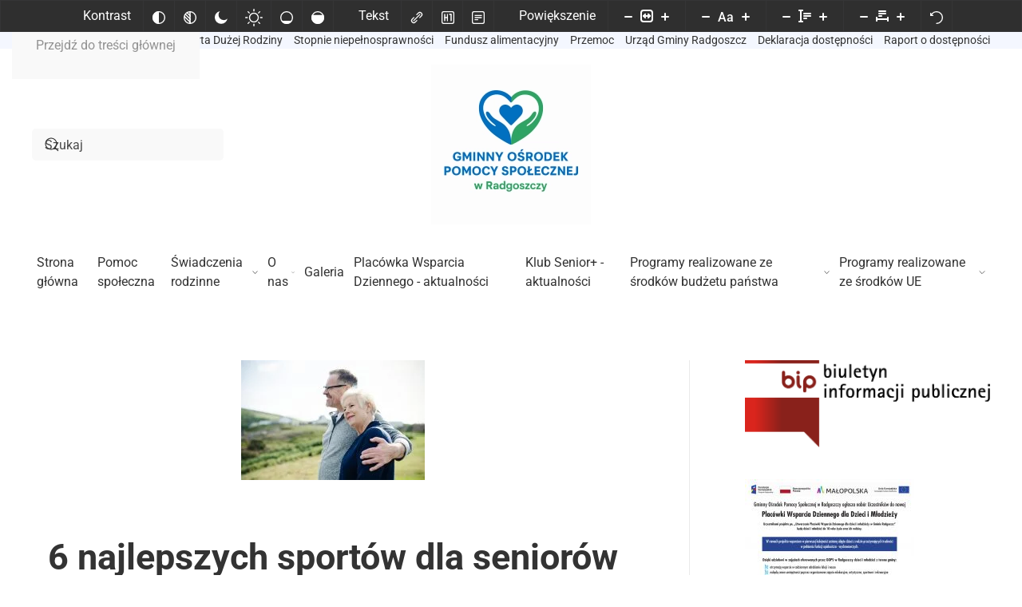

--- FILE ---
content_type: text/html; charset=UTF-8
request_url: http://gops.radgoszcz.pl/6-najlepszych-sportow-dla-seniorow/
body_size: 17806
content:
<!DOCTYPE html>
<html dir="ltr" lang="pl-PL">
    <head>
        <meta charset="UTF-8">
        <meta name="viewport" content="width=device-width, initial-scale=1">
        <link rel="icon" href="/wp-content/uploads/2022/05/favi.jpg" sizes="any">
                <link rel="apple-touch-icon" href="/wp-content/themes/yootheme/packages/theme-wordpress/assets/images/apple-touch-icon.png">
                <link rel="pingback" href="http://gops.radgoszcz.pl/xmlrpc.php">
                <title>6 najlepszych sportów dla seniorów | GOPS w Radgoszczy</title>

		<!-- All in One SEO 4.8.8 - aioseo.com -->
	<meta name="description" content="Seniorze wybierz najlepszy sport dla siebie!: https://sportyfor.pl/artykuly/aktywny-senior/6-najlepszych-sportow-dla-seniorow" />
	<meta name="robots" content="max-image-preview:large" />
	<meta name="author" content="gops_admin"/>
	<meta name="google-site-verification" content="cG7oteg762VXjxfwg5h-4Pz5mqSvoU7ygpKpepuZ_Fc" />
	<link rel="canonical" href="https://gops.radgoszcz.pl/6-najlepszych-sportow-dla-seniorow/" />
	<meta name="generator" content="All in One SEO (AIOSEO) 4.8.8" />
		<script type="application/ld+json" class="aioseo-schema">
			{"@context":"https:\/\/schema.org","@graph":[{"@type":"Article","@id":"https:\/\/gops.radgoszcz.pl\/6-najlepszych-sportow-dla-seniorow\/#article","name":"6 najlepszych sport\u00f3w dla senior\u00f3w | GOPS w Radgoszczy","headline":"6 najlepszych sport\u00f3w dla senior\u00f3w","author":{"@id":"https:\/\/gops.radgoszcz.pl\/author\/gops_admin\/#author"},"publisher":{"@id":"https:\/\/gops.radgoszcz.pl\/#organization"},"image":{"@type":"ImageObject","url":"https:\/\/gops.radgoszcz.pl\/wp-content\/uploads\/2021\/04\/spacer-640x400-1.jpg","width":640,"height":400},"datePublished":"2021-03-23T15:41:13+01:00","dateModified":"2021-04-08T15:46:30+02:00","inLanguage":"pl-PL","mainEntityOfPage":{"@id":"https:\/\/gops.radgoszcz.pl\/6-najlepszych-sportow-dla-seniorow\/#webpage"},"isPartOf":{"@id":"https:\/\/gops.radgoszcz.pl\/6-najlepszych-sportow-dla-seniorow\/#webpage"},"articleSection":"Senior+"},{"@type":"BreadcrumbList","@id":"https:\/\/gops.radgoszcz.pl\/6-najlepszych-sportow-dla-seniorow\/#breadcrumblist","itemListElement":[{"@type":"ListItem","@id":"https:\/\/gops.radgoszcz.pl#listItem","position":1,"name":"Home","item":"https:\/\/gops.radgoszcz.pl","nextItem":{"@type":"ListItem","@id":"https:\/\/gops.radgoszcz.pl\/category\/senior\/#listItem","name":"Senior+"}},{"@type":"ListItem","@id":"https:\/\/gops.radgoszcz.pl\/category\/senior\/#listItem","position":2,"name":"Senior+","item":"https:\/\/gops.radgoszcz.pl\/category\/senior\/","nextItem":{"@type":"ListItem","@id":"https:\/\/gops.radgoszcz.pl\/6-najlepszych-sportow-dla-seniorow\/#listItem","name":"6 najlepszych sport\u00f3w dla senior\u00f3w"},"previousItem":{"@type":"ListItem","@id":"https:\/\/gops.radgoszcz.pl#listItem","name":"Home"}},{"@type":"ListItem","@id":"https:\/\/gops.radgoszcz.pl\/6-najlepszych-sportow-dla-seniorow\/#listItem","position":3,"name":"6 najlepszych sport\u00f3w dla senior\u00f3w","previousItem":{"@type":"ListItem","@id":"https:\/\/gops.radgoszcz.pl\/category\/senior\/#listItem","name":"Senior+"}}]},{"@type":"Organization","@id":"https:\/\/gops.radgoszcz.pl\/#organization","name":"GOPS w Radgoszczy","url":"https:\/\/gops.radgoszcz.pl\/"},{"@type":"Person","@id":"https:\/\/gops.radgoszcz.pl\/author\/gops_admin\/#author","url":"https:\/\/gops.radgoszcz.pl\/author\/gops_admin\/","name":"gops_admin","image":{"@type":"ImageObject","@id":"https:\/\/gops.radgoszcz.pl\/6-najlepszych-sportow-dla-seniorow\/#authorImage","url":"https:\/\/secure.gravatar.com\/avatar\/3ef706866dcc95b5cc6ee51096e01c7004a27b884772a965eaa1dda202dabef7?s=96&d=mm&r=g","width":96,"height":96,"caption":"gops_admin"}},{"@type":"WebPage","@id":"https:\/\/gops.radgoszcz.pl\/6-najlepszych-sportow-dla-seniorow\/#webpage","url":"https:\/\/gops.radgoszcz.pl\/6-najlepszych-sportow-dla-seniorow\/","name":"6 najlepszych sport\u00f3w dla senior\u00f3w | GOPS w Radgoszczy","description":"Seniorze wybierz najlepszy sport dla siebie!: https:\/\/sportyfor.pl\/artykuly\/aktywny-senior\/6-najlepszych-sportow-dla-seniorow","inLanguage":"pl-PL","isPartOf":{"@id":"https:\/\/gops.radgoszcz.pl\/#website"},"breadcrumb":{"@id":"https:\/\/gops.radgoszcz.pl\/6-najlepszych-sportow-dla-seniorow\/#breadcrumblist"},"author":{"@id":"https:\/\/gops.radgoszcz.pl\/author\/gops_admin\/#author"},"creator":{"@id":"https:\/\/gops.radgoszcz.pl\/author\/gops_admin\/#author"},"image":{"@type":"ImageObject","url":"https:\/\/gops.radgoszcz.pl\/wp-content\/uploads\/2021\/04\/spacer-640x400-1.jpg","@id":"https:\/\/gops.radgoszcz.pl\/6-najlepszych-sportow-dla-seniorow\/#mainImage","width":640,"height":400},"primaryImageOfPage":{"@id":"https:\/\/gops.radgoszcz.pl\/6-najlepszych-sportow-dla-seniorow\/#mainImage"},"datePublished":"2021-03-23T15:41:13+01:00","dateModified":"2021-04-08T15:46:30+02:00"},{"@type":"WebSite","@id":"https:\/\/gops.radgoszcz.pl\/#website","url":"https:\/\/gops.radgoszcz.pl\/","name":"GOPS w Radgoszczy","inLanguage":"pl-PL","publisher":{"@id":"https:\/\/gops.radgoszcz.pl\/#organization"}}]}
		</script>
		<!-- All in One SEO -->

<link rel='dns-prefetch' href='//fonts.googleapis.com' />
<link rel="alternate" type="application/rss+xml" title="GOPS w Radgoszczy &raquo; Kanał z wpisami" href="https://gops.radgoszcz.pl/feed/" />
<link rel="alternate" type="application/rss+xml" title="GOPS w Radgoszczy &raquo; Kanał z komentarzami" href="https://gops.radgoszcz.pl/comments/feed/" />
<link rel="alternate" type="application/rss+xml" title="GOPS w Radgoszczy &raquo; 6 najlepszych sportów dla seniorów Kanał z komentarzami" href="https://gops.radgoszcz.pl/6-najlepszych-sportow-dla-seniorow/feed/" />
<script>
window._wpemojiSettings = {"baseUrl":"https:\/\/s.w.org\/images\/core\/emoji\/16.0.1\/72x72\/","ext":".png","svgUrl":"https:\/\/s.w.org\/images\/core\/emoji\/16.0.1\/svg\/","svgExt":".svg","source":{"concatemoji":"http:\/\/gops.radgoszcz.pl\/wp-includes\/js\/wp-emoji-release.min.js?ver=6.8.3"}};
/*! This file is auto-generated */
!function(s,n){var o,i,e;function c(e){try{var t={supportTests:e,timestamp:(new Date).valueOf()};sessionStorage.setItem(o,JSON.stringify(t))}catch(e){}}function p(e,t,n){e.clearRect(0,0,e.canvas.width,e.canvas.height),e.fillText(t,0,0);var t=new Uint32Array(e.getImageData(0,0,e.canvas.width,e.canvas.height).data),a=(e.clearRect(0,0,e.canvas.width,e.canvas.height),e.fillText(n,0,0),new Uint32Array(e.getImageData(0,0,e.canvas.width,e.canvas.height).data));return t.every(function(e,t){return e===a[t]})}function u(e,t){e.clearRect(0,0,e.canvas.width,e.canvas.height),e.fillText(t,0,0);for(var n=e.getImageData(16,16,1,1),a=0;a<n.data.length;a++)if(0!==n.data[a])return!1;return!0}function f(e,t,n,a){switch(t){case"flag":return n(e,"\ud83c\udff3\ufe0f\u200d\u26a7\ufe0f","\ud83c\udff3\ufe0f\u200b\u26a7\ufe0f")?!1:!n(e,"\ud83c\udde8\ud83c\uddf6","\ud83c\udde8\u200b\ud83c\uddf6")&&!n(e,"\ud83c\udff4\udb40\udc67\udb40\udc62\udb40\udc65\udb40\udc6e\udb40\udc67\udb40\udc7f","\ud83c\udff4\u200b\udb40\udc67\u200b\udb40\udc62\u200b\udb40\udc65\u200b\udb40\udc6e\u200b\udb40\udc67\u200b\udb40\udc7f");case"emoji":return!a(e,"\ud83e\udedf")}return!1}function g(e,t,n,a){var r="undefined"!=typeof WorkerGlobalScope&&self instanceof WorkerGlobalScope?new OffscreenCanvas(300,150):s.createElement("canvas"),o=r.getContext("2d",{willReadFrequently:!0}),i=(o.textBaseline="top",o.font="600 32px Arial",{});return e.forEach(function(e){i[e]=t(o,e,n,a)}),i}function t(e){var t=s.createElement("script");t.src=e,t.defer=!0,s.head.appendChild(t)}"undefined"!=typeof Promise&&(o="wpEmojiSettingsSupports",i=["flag","emoji"],n.supports={everything:!0,everythingExceptFlag:!0},e=new Promise(function(e){s.addEventListener("DOMContentLoaded",e,{once:!0})}),new Promise(function(t){var n=function(){try{var e=JSON.parse(sessionStorage.getItem(o));if("object"==typeof e&&"number"==typeof e.timestamp&&(new Date).valueOf()<e.timestamp+604800&&"object"==typeof e.supportTests)return e.supportTests}catch(e){}return null}();if(!n){if("undefined"!=typeof Worker&&"undefined"!=typeof OffscreenCanvas&&"undefined"!=typeof URL&&URL.createObjectURL&&"undefined"!=typeof Blob)try{var e="postMessage("+g.toString()+"("+[JSON.stringify(i),f.toString(),p.toString(),u.toString()].join(",")+"));",a=new Blob([e],{type:"text/javascript"}),r=new Worker(URL.createObjectURL(a),{name:"wpTestEmojiSupports"});return void(r.onmessage=function(e){c(n=e.data),r.terminate(),t(n)})}catch(e){}c(n=g(i,f,p,u))}t(n)}).then(function(e){for(var t in e)n.supports[t]=e[t],n.supports.everything=n.supports.everything&&n.supports[t],"flag"!==t&&(n.supports.everythingExceptFlag=n.supports.everythingExceptFlag&&n.supports[t]);n.supports.everythingExceptFlag=n.supports.everythingExceptFlag&&!n.supports.flag,n.DOMReady=!1,n.readyCallback=function(){n.DOMReady=!0}}).then(function(){return e}).then(function(){var e;n.supports.everything||(n.readyCallback(),(e=n.source||{}).concatemoji?t(e.concatemoji):e.wpemoji&&e.twemoji&&(t(e.twemoji),t(e.wpemoji)))}))}((window,document),window._wpemojiSettings);
</script>
<link rel='stylesheet' id='twb-open-sans-css' href='https://fonts.googleapis.com/css?family=Open+Sans%3A300%2C400%2C500%2C600%2C700%2C800&#038;display=swap&#038;ver=6.8.3' media='all' />
<link rel='stylesheet' id='twbbwg-global-css' href='http://gops.radgoszcz.pl/wp-content/plugins/photo-gallery/booster/assets/css/global.css?ver=1.0.0' media='all' />
<style id='wp-emoji-styles-inline-css'>

	img.wp-smiley, img.emoji {
		display: inline !important;
		border: none !important;
		box-shadow: none !important;
		height: 1em !important;
		width: 1em !important;
		margin: 0 0.07em !important;
		vertical-align: -0.1em !important;
		background: none !important;
		padding: 0 !important;
	}
</style>
<link rel='stylesheet' id='wp-block-library-css' href='http://gops.radgoszcz.pl/wp-includes/css/dist/block-library/style.min.css?ver=6.8.3' media='all' />
<style id='classic-theme-styles-inline-css'>
/*! This file is auto-generated */
.wp-block-button__link{color:#fff;background-color:#32373c;border-radius:9999px;box-shadow:none;text-decoration:none;padding:calc(.667em + 2px) calc(1.333em + 2px);font-size:1.125em}.wp-block-file__button{background:#32373c;color:#fff;text-decoration:none}
</style>
<style id='global-styles-inline-css'>
:root{--wp--preset--aspect-ratio--square: 1;--wp--preset--aspect-ratio--4-3: 4/3;--wp--preset--aspect-ratio--3-4: 3/4;--wp--preset--aspect-ratio--3-2: 3/2;--wp--preset--aspect-ratio--2-3: 2/3;--wp--preset--aspect-ratio--16-9: 16/9;--wp--preset--aspect-ratio--9-16: 9/16;--wp--preset--color--black: #000000;--wp--preset--color--cyan-bluish-gray: #abb8c3;--wp--preset--color--white: #ffffff;--wp--preset--color--pale-pink: #f78da7;--wp--preset--color--vivid-red: #cf2e2e;--wp--preset--color--luminous-vivid-orange: #ff6900;--wp--preset--color--luminous-vivid-amber: #fcb900;--wp--preset--color--light-green-cyan: #7bdcb5;--wp--preset--color--vivid-green-cyan: #00d084;--wp--preset--color--pale-cyan-blue: #8ed1fc;--wp--preset--color--vivid-cyan-blue: #0693e3;--wp--preset--color--vivid-purple: #9b51e0;--wp--preset--gradient--vivid-cyan-blue-to-vivid-purple: linear-gradient(135deg,rgba(6,147,227,1) 0%,rgb(155,81,224) 100%);--wp--preset--gradient--light-green-cyan-to-vivid-green-cyan: linear-gradient(135deg,rgb(122,220,180) 0%,rgb(0,208,130) 100%);--wp--preset--gradient--luminous-vivid-amber-to-luminous-vivid-orange: linear-gradient(135deg,rgba(252,185,0,1) 0%,rgba(255,105,0,1) 100%);--wp--preset--gradient--luminous-vivid-orange-to-vivid-red: linear-gradient(135deg,rgba(255,105,0,1) 0%,rgb(207,46,46) 100%);--wp--preset--gradient--very-light-gray-to-cyan-bluish-gray: linear-gradient(135deg,rgb(238,238,238) 0%,rgb(169,184,195) 100%);--wp--preset--gradient--cool-to-warm-spectrum: linear-gradient(135deg,rgb(74,234,220) 0%,rgb(151,120,209) 20%,rgb(207,42,186) 40%,rgb(238,44,130) 60%,rgb(251,105,98) 80%,rgb(254,248,76) 100%);--wp--preset--gradient--blush-light-purple: linear-gradient(135deg,rgb(255,206,236) 0%,rgb(152,150,240) 100%);--wp--preset--gradient--blush-bordeaux: linear-gradient(135deg,rgb(254,205,165) 0%,rgb(254,45,45) 50%,rgb(107,0,62) 100%);--wp--preset--gradient--luminous-dusk: linear-gradient(135deg,rgb(255,203,112) 0%,rgb(199,81,192) 50%,rgb(65,88,208) 100%);--wp--preset--gradient--pale-ocean: linear-gradient(135deg,rgb(255,245,203) 0%,rgb(182,227,212) 50%,rgb(51,167,181) 100%);--wp--preset--gradient--electric-grass: linear-gradient(135deg,rgb(202,248,128) 0%,rgb(113,206,126) 100%);--wp--preset--gradient--midnight: linear-gradient(135deg,rgb(2,3,129) 0%,rgb(40,116,252) 100%);--wp--preset--font-size--small: 13px;--wp--preset--font-size--medium: 20px;--wp--preset--font-size--large: 36px;--wp--preset--font-size--x-large: 42px;--wp--preset--spacing--20: 0.44rem;--wp--preset--spacing--30: 0.67rem;--wp--preset--spacing--40: 1rem;--wp--preset--spacing--50: 1.5rem;--wp--preset--spacing--60: 2.25rem;--wp--preset--spacing--70: 3.38rem;--wp--preset--spacing--80: 5.06rem;--wp--preset--shadow--natural: 6px 6px 9px rgba(0, 0, 0, 0.2);--wp--preset--shadow--deep: 12px 12px 50px rgba(0, 0, 0, 0.4);--wp--preset--shadow--sharp: 6px 6px 0px rgba(0, 0, 0, 0.2);--wp--preset--shadow--outlined: 6px 6px 0px -3px rgba(255, 255, 255, 1), 6px 6px rgba(0, 0, 0, 1);--wp--preset--shadow--crisp: 6px 6px 0px rgba(0, 0, 0, 1);}:where(.is-layout-flex){gap: 0.5em;}:where(.is-layout-grid){gap: 0.5em;}body .is-layout-flex{display: flex;}.is-layout-flex{flex-wrap: wrap;align-items: center;}.is-layout-flex > :is(*, div){margin: 0;}body .is-layout-grid{display: grid;}.is-layout-grid > :is(*, div){margin: 0;}:where(.wp-block-columns.is-layout-flex){gap: 2em;}:where(.wp-block-columns.is-layout-grid){gap: 2em;}:where(.wp-block-post-template.is-layout-flex){gap: 1.25em;}:where(.wp-block-post-template.is-layout-grid){gap: 1.25em;}.has-black-color{color: var(--wp--preset--color--black) !important;}.has-cyan-bluish-gray-color{color: var(--wp--preset--color--cyan-bluish-gray) !important;}.has-white-color{color: var(--wp--preset--color--white) !important;}.has-pale-pink-color{color: var(--wp--preset--color--pale-pink) !important;}.has-vivid-red-color{color: var(--wp--preset--color--vivid-red) !important;}.has-luminous-vivid-orange-color{color: var(--wp--preset--color--luminous-vivid-orange) !important;}.has-luminous-vivid-amber-color{color: var(--wp--preset--color--luminous-vivid-amber) !important;}.has-light-green-cyan-color{color: var(--wp--preset--color--light-green-cyan) !important;}.has-vivid-green-cyan-color{color: var(--wp--preset--color--vivid-green-cyan) !important;}.has-pale-cyan-blue-color{color: var(--wp--preset--color--pale-cyan-blue) !important;}.has-vivid-cyan-blue-color{color: var(--wp--preset--color--vivid-cyan-blue) !important;}.has-vivid-purple-color{color: var(--wp--preset--color--vivid-purple) !important;}.has-black-background-color{background-color: var(--wp--preset--color--black) !important;}.has-cyan-bluish-gray-background-color{background-color: var(--wp--preset--color--cyan-bluish-gray) !important;}.has-white-background-color{background-color: var(--wp--preset--color--white) !important;}.has-pale-pink-background-color{background-color: var(--wp--preset--color--pale-pink) !important;}.has-vivid-red-background-color{background-color: var(--wp--preset--color--vivid-red) !important;}.has-luminous-vivid-orange-background-color{background-color: var(--wp--preset--color--luminous-vivid-orange) !important;}.has-luminous-vivid-amber-background-color{background-color: var(--wp--preset--color--luminous-vivid-amber) !important;}.has-light-green-cyan-background-color{background-color: var(--wp--preset--color--light-green-cyan) !important;}.has-vivid-green-cyan-background-color{background-color: var(--wp--preset--color--vivid-green-cyan) !important;}.has-pale-cyan-blue-background-color{background-color: var(--wp--preset--color--pale-cyan-blue) !important;}.has-vivid-cyan-blue-background-color{background-color: var(--wp--preset--color--vivid-cyan-blue) !important;}.has-vivid-purple-background-color{background-color: var(--wp--preset--color--vivid-purple) !important;}.has-black-border-color{border-color: var(--wp--preset--color--black) !important;}.has-cyan-bluish-gray-border-color{border-color: var(--wp--preset--color--cyan-bluish-gray) !important;}.has-white-border-color{border-color: var(--wp--preset--color--white) !important;}.has-pale-pink-border-color{border-color: var(--wp--preset--color--pale-pink) !important;}.has-vivid-red-border-color{border-color: var(--wp--preset--color--vivid-red) !important;}.has-luminous-vivid-orange-border-color{border-color: var(--wp--preset--color--luminous-vivid-orange) !important;}.has-luminous-vivid-amber-border-color{border-color: var(--wp--preset--color--luminous-vivid-amber) !important;}.has-light-green-cyan-border-color{border-color: var(--wp--preset--color--light-green-cyan) !important;}.has-vivid-green-cyan-border-color{border-color: var(--wp--preset--color--vivid-green-cyan) !important;}.has-pale-cyan-blue-border-color{border-color: var(--wp--preset--color--pale-cyan-blue) !important;}.has-vivid-cyan-blue-border-color{border-color: var(--wp--preset--color--vivid-cyan-blue) !important;}.has-vivid-purple-border-color{border-color: var(--wp--preset--color--vivid-purple) !important;}.has-vivid-cyan-blue-to-vivid-purple-gradient-background{background: var(--wp--preset--gradient--vivid-cyan-blue-to-vivid-purple) !important;}.has-light-green-cyan-to-vivid-green-cyan-gradient-background{background: var(--wp--preset--gradient--light-green-cyan-to-vivid-green-cyan) !important;}.has-luminous-vivid-amber-to-luminous-vivid-orange-gradient-background{background: var(--wp--preset--gradient--luminous-vivid-amber-to-luminous-vivid-orange) !important;}.has-luminous-vivid-orange-to-vivid-red-gradient-background{background: var(--wp--preset--gradient--luminous-vivid-orange-to-vivid-red) !important;}.has-very-light-gray-to-cyan-bluish-gray-gradient-background{background: var(--wp--preset--gradient--very-light-gray-to-cyan-bluish-gray) !important;}.has-cool-to-warm-spectrum-gradient-background{background: var(--wp--preset--gradient--cool-to-warm-spectrum) !important;}.has-blush-light-purple-gradient-background{background: var(--wp--preset--gradient--blush-light-purple) !important;}.has-blush-bordeaux-gradient-background{background: var(--wp--preset--gradient--blush-bordeaux) !important;}.has-luminous-dusk-gradient-background{background: var(--wp--preset--gradient--luminous-dusk) !important;}.has-pale-ocean-gradient-background{background: var(--wp--preset--gradient--pale-ocean) !important;}.has-electric-grass-gradient-background{background: var(--wp--preset--gradient--electric-grass) !important;}.has-midnight-gradient-background{background: var(--wp--preset--gradient--midnight) !important;}.has-small-font-size{font-size: var(--wp--preset--font-size--small) !important;}.has-medium-font-size{font-size: var(--wp--preset--font-size--medium) !important;}.has-large-font-size{font-size: var(--wp--preset--font-size--large) !important;}.has-x-large-font-size{font-size: var(--wp--preset--font-size--x-large) !important;}
:where(.wp-block-post-template.is-layout-flex){gap: 1.25em;}:where(.wp-block-post-template.is-layout-grid){gap: 1.25em;}
:where(.wp-block-columns.is-layout-flex){gap: 2em;}:where(.wp-block-columns.is-layout-grid){gap: 2em;}
:root :where(.wp-block-pullquote){font-size: 1.5em;line-height: 1.6;}
</style>
<link rel='stylesheet' id='djacc-style-css' href='http://gops.radgoszcz.pl/wp-content/plugins/dj-accessibility/module/assets/css/accessibility.css?ver=1.14' media='all' />
<style id='djacc-style-inline-css'>
.djacc { font-family: Roboto, sans-serif; }
.djacc--sticky.djacc-popup { margin: 20px 20px; }
</style>
<link rel='stylesheet' id='djacc-webfont-css' href='https://fonts.googleapis.com/css2?family=Roboto%3Awght%40400%3B700&#038;display=swap&#038;ver=1.14' media='all' />
<link rel='stylesheet' id='bwg_fonts-css' href='http://gops.radgoszcz.pl/wp-content/plugins/photo-gallery/css/bwg-fonts/fonts.css?ver=0.0.1' media='all' />
<link rel='stylesheet' id='sumoselect-css' href='http://gops.radgoszcz.pl/wp-content/plugins/photo-gallery/css/sumoselect.min.css?ver=3.4.6' media='all' />
<link rel='stylesheet' id='mCustomScrollbar-css' href='http://gops.radgoszcz.pl/wp-content/plugins/photo-gallery/css/jquery.mCustomScrollbar.min.css?ver=3.1.5' media='all' />
<link rel='stylesheet' id='bwg_frontend-css' href='http://gops.radgoszcz.pl/wp-content/plugins/photo-gallery/css/styles.min.css?ver=1.8.35' media='all' />
<link href="http://gops.radgoszcz.pl/wp-content/themes/yootheme/css/theme.1.css?ver=1761338571" rel="stylesheet">
<script src="http://gops.radgoszcz.pl/wp-includes/js/jquery/jquery.min.js?ver=3.7.1" id="jquery-core-js"></script>
<script src="http://gops.radgoszcz.pl/wp-includes/js/jquery/jquery-migrate.min.js?ver=3.4.1" id="jquery-migrate-js"></script>
<script src="http://gops.radgoszcz.pl/wp-content/plugins/photo-gallery/booster/assets/js/circle-progress.js?ver=1.2.2" id="twbbwg-circle-js"></script>
<script id="twbbwg-global-js-extra">
var twb = {"nonce":"494ab871b4","ajax_url":"https:\/\/gops.radgoszcz.pl\/wp-admin\/admin-ajax.php","plugin_url":"http:\/\/gops.radgoszcz.pl\/wp-content\/plugins\/photo-gallery\/booster","href":"https:\/\/gops.radgoszcz.pl\/wp-admin\/admin.php?page=twbbwg_photo-gallery"};
var twb = {"nonce":"494ab871b4","ajax_url":"https:\/\/gops.radgoszcz.pl\/wp-admin\/admin-ajax.php","plugin_url":"http:\/\/gops.radgoszcz.pl\/wp-content\/plugins\/photo-gallery\/booster","href":"https:\/\/gops.radgoszcz.pl\/wp-admin\/admin.php?page=twbbwg_photo-gallery"};
</script>
<script src="http://gops.radgoszcz.pl/wp-content/plugins/photo-gallery/booster/assets/js/global.js?ver=1.0.0" id="twbbwg-global-js"></script>
<script src="http://gops.radgoszcz.pl/wp-content/plugins/photo-gallery/js/jquery.sumoselect.min.js?ver=3.4.6" id="sumoselect-js"></script>
<script src="http://gops.radgoszcz.pl/wp-content/plugins/photo-gallery/js/tocca.min.js?ver=2.0.9" id="bwg_mobile-js"></script>
<script src="http://gops.radgoszcz.pl/wp-content/plugins/photo-gallery/js/jquery.mCustomScrollbar.concat.min.js?ver=3.1.5" id="mCustomScrollbar-js"></script>
<script src="http://gops.radgoszcz.pl/wp-content/plugins/photo-gallery/js/jquery.fullscreen.min.js?ver=0.6.0" id="jquery-fullscreen-js"></script>
<script id="bwg_frontend-js-extra">
var bwg_objectsL10n = {"bwg_field_required":"pole wymagane.","bwg_mail_validation":"To nie jest prawid\u0142owy adres e-mail.","bwg_search_result":"Brak obrazk\u00f3w odpowiadaj\u0105cych Twojemu wyszukiwaniu.","bwg_select_tag":"Wybierz znacznik","bwg_order_by":"Kolejno\u015b\u0107 wg","bwg_search":"Szukaj","bwg_show_ecommerce":"Poka\u017c handel elektroniczny","bwg_hide_ecommerce":"Ukryj handel elektroniczny","bwg_show_comments":"Poka\u017c komentarze","bwg_hide_comments":"Ukryj komentarze","bwg_restore":"Przywr\u00f3\u0107","bwg_maximize":"Maksymalizuj","bwg_fullscreen":"Tryb pe\u0142noekranowy","bwg_exit_fullscreen":"Zamknij tryb pe\u0142noekranowy","bwg_search_tag":"SZUKAJ...","bwg_tag_no_match":"Nie znaleziono znacznik\u00f3w","bwg_all_tags_selected":"Wszystkie znaczniki zaznaczone","bwg_tags_selected":"wybrane znaczniki","play":"Odtw\u00f3rz","pause":"Zatrzymaj","is_pro":"","bwg_play":"Odtw\u00f3rz","bwg_pause":"Zatrzymaj","bwg_hide_info":"Ukryj informacje","bwg_show_info":"Poka\u017c informacje","bwg_hide_rating":"Ukryj ocen\u0119","bwg_show_rating":"Poka\u017c ocen\u0119","ok":"Ok","cancel":"Anuluj","select_all":"Zaznacz wszystko","lazy_load":"0","lazy_loader":"http:\/\/gops.radgoszcz.pl\/wp-content\/plugins\/photo-gallery\/images\/ajax_loader.png","front_ajax":"0","bwg_tag_see_all":"zobacz wszystkie znaczniki","bwg_tag_see_less":"zobacz mniej znacznik\u00f3w"};
</script>
<script src="http://gops.radgoszcz.pl/wp-content/plugins/photo-gallery/js/scripts.min.js?ver=1.8.35" id="bwg_frontend-js"></script>
<link rel="https://api.w.org/" href="https://gops.radgoszcz.pl/wp-json/" /><link rel="alternate" title="JSON" type="application/json" href="https://gops.radgoszcz.pl/wp-json/wp/v2/posts/1468" /><link rel="EditURI" type="application/rsd+xml" title="RSD" href="https://gops.radgoszcz.pl/xmlrpc.php?rsd" />
<meta name="generator" content="WordPress 6.8.3" />
<link rel='shortlink' href='https://gops.radgoszcz.pl/?p=1468' />
<link rel="alternate" title="oEmbed (JSON)" type="application/json+oembed" href="https://gops.radgoszcz.pl/wp-json/oembed/1.0/embed?url=https%3A%2F%2Fgops.radgoszcz.pl%2F6-najlepszych-sportow-dla-seniorow%2F" />
<link rel="alternate" title="oEmbed (XML)" type="text/xml+oembed" href="https://gops.radgoszcz.pl/wp-json/oembed/1.0/embed?url=https%3A%2F%2Fgops.radgoszcz.pl%2F6-najlepszych-sportow-dla-seniorow%2F&#038;format=xml" />
<script src="http://gops.radgoszcz.pl/wp-content/themes/yootheme/vendor/assets/uikit/dist/js/uikit.min.js?ver=4.5.31"></script>
<script src="http://gops.radgoszcz.pl/wp-content/themes/yootheme/vendor/assets/uikit/dist/js/uikit-icons.min.js?ver=4.5.31"></script>
<script src="http://gops.radgoszcz.pl/wp-content/themes/yootheme/js/theme.js?ver=4.5.31"></script>
<script>window.yootheme ||= {}; var $theme = yootheme.theme = {"i18n":{"close":{"label":"Zamknij","0":"yootheme"},"totop":{"label":"Back to top","0":"yootheme"},"marker":{"label":"Open","0":"yootheme"},"navbarToggleIcon":{"label":"Rozwi\u0144 menu","0":"yootheme"},"paginationPrevious":{"label":"Poprzednia strona","0":"yootheme"},"paginationNext":{"label":"Nast\u0119pna strona","0":"yootheme"},"searchIcon":{"toggle":"Wyszukiwanie otwarte","submit":"Submit Search"},"slider":{"next":"Next slide","previous":"Previous slide","slideX":"Slide %s","slideLabel":"%s z %s"},"slideshow":{"next":"Next slide","previous":"Previous slide","slideX":"Slide %s","slideLabel":"%s z %s"},"lightboxPanel":{"next":"Next slide","previous":"Previous slide","slideLabel":"%s z %s","close":"Close"}}};</script>
    </head>
    <body class="wp-singular post-template-default single single-post postid-1468 single-format-standard wp-theme-yootheme wp-child-theme-yootheme-commune ">

        <section class="djacc djacc-container djacc-toolbar djacc--hidden djacc--dark djacc--sticky djacc--top-center">
	<div class="djacc__panel">
		<ul class="djacc__list">
			<li class="djacc__item djacc__item--label">Kontrast</li>
			<li class="djacc__item djacc__item--contrast">
				<button class="djacc__btn djacc__btn--invert-colors" aria-label="Odwróć kolory">
					<svg xmlns="http://www.w3.org/2000/svg" width="16" height="16" viewBox="0 0 24 24">
						<g fill="none" stroke="#fff" stroke-width="2">
							<circle cx="12" cy="12" r="12" stroke="none"/>
							<circle cx="12" cy="12" r="11" fill="none"/>
						</g>
						<path d="M0,12A12,12,0,0,1,12,0V24A12,12,0,0,1,0,12Z" fill="#fff"/>
					</svg>
					<span class="djacc__title">Odwróć kolory</span>
				</button>
			</li>
			<li class="djacc__item djacc__item--contrast">
				<button class="djacc__btn djacc__btn--monochrome" aria-label="Monochromatyczny">
					<svg xmlns="http://www.w3.org/2000/svg" width="16" height="16" viewBox="0 0 24 24">
						<g fill="none" stroke="#fff" stroke-width="2">
							<circle cx="12" cy="12" r="12" stroke="none"/>
							<circle cx="12" cy="12" r="11" fill="none"/>
						</g>
						<line y2="21" transform="translate(12 1.5)" fill="none" stroke="#fff" stroke-linecap="round" stroke-width="2"/>
						<path d="M5.853,7.267a12.041,12.041,0,0,1,1.625-1.2l6.3,6.3v2.829Z" transform="translate(-0.778 -4.278)" fill="#fff"/>
						<path d="M3.2,6.333A12.006,12.006,0,0,1,4.314,4.622l9.464,9.464v2.829Z" transform="translate(-0.778)" fill="#fff"/>
						<path d="M1.823,10.959a11.953,11.953,0,0,1,.45-2.378l11.506,11.5v2.829Z" transform="translate(-0.778)" fill="#fff"/>
					</svg>
					<span class="djacc__title">Monochromatyczny</span>
				</button>
			</li>
			<li class="djacc__item djacc__item--contrast">
				<button class="djacc__btn djacc__btn--dark-contrast" aria-label="Ciemny kontrast">
					<svg xmlns="http://www.w3.org/2000/svg" width="16" height="16" viewBox="0 0 24 24">
						<path d="M12,27A12,12,0,0,1,9.638,3.232a10,10,0,0,0,14.13,14.13A12,12,0,0,1,12,27Z" transform="translate(0 -3.232)" fill="#fff"/>
					</svg>
					<span class="djacc__title">Ciemny kontrast</span>
				</button>
			</li>
			<li class="djacc__item djacc__item--contrast">
				<button class="djacc__btn djacc__btn--light-contrast" aria-label="Jasny kontrast">
					<svg xmlns="http://www.w3.org/2000/svg" width="22" height="22" viewBox="0 0 32 32">
						<g transform="translate(7 7)" fill="none" stroke="#fff" stroke-width="2">
							<circle cx="9" cy="9" r="9" stroke="none"/>
							<circle cx="9" cy="9" r="8" fill="none"/>
						</g>
						<rect width="2" height="5" rx="1" transform="translate(15)" fill="#fff"/>
						<rect width="2" height="5" rx="1" transform="translate(26.607 3.979) rotate(45)" fill="#fff"/>
						<rect width="2" height="5" rx="1" transform="translate(32 15) rotate(90)" fill="#fff"/>
						<rect width="2" height="5" rx="1" transform="translate(28.021 26.607) rotate(135)" fill="#fff"/>
						<rect width="2" height="5" rx="1" transform="translate(15 27)" fill="#fff"/>
						<rect width="2" height="5" rx="1" transform="translate(7.515 23.071) rotate(45)" fill="#fff"/>
						<rect width="2" height="5" rx="1" transform="translate(5 15) rotate(90)" fill="#fff"/>
						<rect width="2" height="5" rx="1" transform="translate(8.929 7.515) rotate(135)" fill="#fff"/>
					</svg>
					<span class="djacc__title">Jasny kontrast</span>
				</button>
			</li>
			
			<li class="djacc__item djacc__item--contrast">
				<button class="djacc__btn djacc__btn--low-saturation" aria-label="Niskie nasycenie">
					<svg xmlns="http://www.w3.org/2000/svg" width="16" height="16" viewBox="0 0 24 24">
						<g fill="none" stroke="#fff" stroke-width="2">
							<circle cx="12" cy="12" r="12" stroke="none"/>
							<circle cx="12" cy="12" r="11" fill="none"/>
						</g>
						<path d="M0,12A12,12,0,0,1,6,1.6V22.394A12,12,0,0,1,0,12Z" transform="translate(0 24) rotate(-90)" fill="#fff"/>
					</svg>
					<span class="djacc__title">Niskie nasycenie</span>
				</button>
			</li>
			<li class="djacc__item djacc__item--contrast">
				<button class="djacc__btn djacc__btn--high-saturation" aria-label="Wysokie nasycenie">
					<svg xmlns="http://www.w3.org/2000/svg" width="16" height="16" viewBox="0 0 24 24">
						<g fill="none" stroke="#fff" stroke-width="2">
							<circle cx="12" cy="12" r="12" stroke="none"/>
							<circle cx="12" cy="12" r="11" fill="none"/>
						</g>
						<path d="M0,12A12.006,12.006,0,0,1,17,1.088V22.911A12.006,12.006,0,0,1,0,12Z" transform="translate(0 24) rotate(-90)" fill="#fff"/>
					</svg>
					<span class="djacc__title">Wysokie nasycenie</span>
				</button>
			</li>
			<li class="djacc__item djacc__item--label">Tekst</li>
			<li class="djacc__item">
				<button class="djacc__btn djacc__btn--highlight-links" aria-label="Zaznacz linki">
					<svg xmlns="http://www.w3.org/2000/svg" width="16" height="16" viewBox="0 0 24 24">
						<rect width="24" height="24" fill="none"/>
						<path d="M3.535,21.92a5.005,5.005,0,0,1,0-7.071L6.364,12.02a1,1,0,0,1,1.415,1.413L4.95,16.263a3,3,0,0,0,4.243,4.243l2.828-2.828h0a1,1,0,1,1,1.414,1.415L10.607,21.92a5,5,0,0,1-7.072,0Zm2.829-2.828a1,1,0,0,1,0-1.415L17.678,6.364a1,1,0,1,1,1.415,1.414L7.779,19.092a1,1,0,0,1-1.415,0Zm11.314-5.657a1,1,0,0,1,0-1.413l2.829-2.829A3,3,0,1,0,16.263,4.95L13.436,7.777h0a1,1,0,0,1-1.414-1.414l2.828-2.829a5,5,0,1,1,7.071,7.071l-2.828,2.828a1,1,0,0,1-1.415,0Z" transform="translate(-0.728 -0.728)" fill="#fff"/>
					</svg>
					<span class="djacc__title">Zaznacz linki</span>
				</button>
			</li>
			<li class="djacc__item">
				<button class="djacc__btn djacc__btn--highlight-titles" aria-label="Zaznacz nagłówki">
					<svg xmlns="http://www.w3.org/2000/svg" width="16" height="16" viewBox="0 0 24 24">
						<rect width="2" height="14" rx="1" transform="translate(5 5)" fill="#fff"/>
						<rect width="2" height="14" rx="1" transform="translate(10 5)" fill="#fff"/>
						<rect width="2" height="14" rx="1" transform="translate(17 5)" fill="#fff"/>
						<rect width="2" height="7" rx="1" transform="translate(12 11) rotate(90)" fill="#fff"/>
						<rect width="2" height="5" rx="1" transform="translate(19 5) rotate(90)" fill="#fff"/>
						<g fill="none" stroke="#fff" stroke-width="2">
							<rect width="24" height="24" rx="4" stroke="none"/>
							<rect x="1" y="1" width="22" height="22" rx="3" fill="none"/>
						</g>
					</svg>
					<span class="djacc__title">Zaznacz nagłówki</span>
				</button>
			</li>
			<li class="djacc__item">
				<button class="djacc__btn djacc__btn--screen-reader" aria-label="Czytnik ekranu">
					<svg xmlns="http://www.w3.org/2000/svg" width="16" height="16" viewBox="0 0 24 24">
						<g fill="none" stroke="#fff" stroke-width="2">
							<circle cx="12" cy="12" r="12" stroke="none"/>
							<circle cx="12" cy="12" r="11" fill="none"/>
						</g>
						<path d="M2907.964,170h1.91l1.369-2.584,2.951,8.363,2.5-11.585L2919,170h2.132" transform="translate(-2902.548 -158)" fill="none" stroke="#fff" stroke-linecap="round" stroke-linejoin="round" stroke-width="2"/>
					</svg>
					<span class="djacc__title">Czytnik ekranu</span>
				</button>
			</li>
			<li class="djacc__item">
				<button class="djacc__btn djacc__btn--read-mode" aria-label="Tryb czytania" data-label="Disable readmode">
					<svg xmlns="http://www.w3.org/2000/svg" width="16" height="16" viewBox="0 0 24 24">
						<g fill="none" stroke="#fff" stroke-width="2">
							<rect width="24" height="24" rx="4" stroke="none"/>
							<rect x="1" y="1" width="22" height="22" rx="3" fill="none"/>
						</g>
						<rect width="14" height="2" rx="1" transform="translate(5 7)" fill="#fff"/>
						<rect width="14" height="2" rx="1" transform="translate(5 11)" fill="#fff"/>
						<rect width="7" height="2" rx="1" transform="translate(5 15)" fill="#fff"/>
					</svg>
					<span class="djacc__title">Tryb czytania</span>
				</button>
			</li>
			<li class="djacc__item djacc__item--label">Powiększenie</li>
			<li class="djacc__item">
				<span class="djacc__arrows djacc__arrows--zoom">
					<button class="djacc__dec" aria-label="Pomniejsz stronę">
						<svg xmlns="http://www.w3.org/2000/svg" width="10" height="2" viewBox="0 0 10 2">
							<g transform="translate(1 1)">
								<line x1="8" fill="none" stroke="#fff" stroke-linecap="round" stroke-width="2"/>
							</g>
						</svg>
					</button>
					<svg xmlns="http://www.w3.org/2000/svg" width="16" height="16" viewBox="0 0 16 16">
						<g transform="translate(-843 -150)">
							<g transform="translate(843 150)" fill="none" stroke="#404042" stroke-width="2">
								<rect width="16" height="16" rx="4" stroke="none"/>
								<rect x="1" y="1" width="14" height="14" rx="3" fill="none"/>
							</g>
							<rect width="10" height="2" rx="1" transform="translate(846 157)" fill="#404042"/>
							<path d="M2.829-2029.464l-2.121-2.121a1,1,0,0,1-.289-.793,1,1,0,0,1,.289-.793l2.121-2.121a1,1,0,0,1,1.414,0,1,1,0,0,1,0,1.414l-1.5,1.5,1.5,1.5a1,1,0,0,1,0,1.415,1,1,0,0,1-.707.293A1,1,0,0,1,2.829-2029.464Z" transform="translate(845.586 2190.378)" fill="#404042"/>
							<path d="M2.829-2029.464l-2.121-2.121a1,1,0,0,1-.289-.793,1,1,0,0,1,.289-.793l2.121-2.121a1,1,0,0,1,1.414,0,1,1,0,0,1,0,1.414l-1.5,1.5,1.5,1.5a1,1,0,0,1,0,1.415,1,1,0,0,1-.707.293A1,1,0,0,1,2.829-2029.464Z" transform="translate(856.414 -1874.379) rotate(180)" fill="#404042"/>
						</g>
					</svg>
					<span class="djacc__title">Skalowanie treści <span class="djacc__size">100<span class="djacc__percent">%</span></span></span>
					<button class="djacc__inc" aria-label="Powieksz stronę">
						<svg xmlns="http://www.w3.org/2000/svg" width="10" height="10" viewBox="0 0 10 10">
							<g transform="translate(1 1)">
								<line y2="8" transform="translate(4)" fill="none" stroke="#fff" stroke-linecap="round" stroke-width="2"/>
								<line x1="8" transform="translate(0 4)" fill="none" stroke="#fff" stroke-linecap="round" stroke-width="2"/>
							</g>
						</svg>
					</button>
				</span>
			</li>
			<li class="djacc__item">
				<span class="djacc__arrows djacc__arrows--font-size">
					<button class="djacc__dec" aria-label="Zmniejsz rozmiar czcionki">
						<svg xmlns="http://www.w3.org/2000/svg" width="10" height="2" viewBox="0 0 10 2">
							<g transform="translate(1 1)">
								<line x1="8" fill="none" stroke="#fff" stroke-linecap="round" stroke-width="2"/>
							</g>
						</svg>
					</button>
					<svg xmlns="http://www.w3.org/2000/svg" width="20" height="21" viewBox="0 0 20 21">
						<text id="Aa" transform="translate(0 17)" fill="#404042" font-size="16" font-family="Roboto-Medium, Roboto" font-weight="500"><tspan x="0" y="0">Aa</tspan></text>
					</svg>
					<span class="djacc__title">Czcionka <span class="djacc__size">100<span class="djacc__percent">%</span></span></span>
					<button class="djacc__inc" aria-label="Zwiększ rozmiar czcionki">
						<svg xmlns="http://www.w3.org/2000/svg" width="10" height="10" viewBox="0 0 10 10">
							<g transform="translate(1 1)">
								<line y2="8" transform="translate(4)" fill="none" stroke="#fff" stroke-linecap="round" stroke-width="2"/>
								<line x1="8" transform="translate(0 4)" fill="none" stroke="#fff" stroke-linecap="round" stroke-width="2"/>
							</g>
						</svg>
					</button>
				</span>
			</li>
			<li class="djacc__item">
				<span class="djacc__arrows djacc__arrows--line-height">
					<button class="djacc__dec" aria-label="Zmniejsz wysokości linii">
						<svg xmlns="http://www.w3.org/2000/svg" width="10" height="2" viewBox="0 0 10 2">
							<g transform="translate(1 1)">
								<line x1="8" fill="none" stroke="#fff" stroke-linecap="round" stroke-width="2"/>
							</g>
						</svg>
					</button>
					<svg xmlns="http://www.w3.org/2000/svg" width="16" height="16" viewBox="0 0 16 16">
						<g transform="translate(-1178 -62)">
							<g>
								<rect width="10" height="2" rx="1" transform="translate(1184 66)" fill="#404042"/>
								<rect width="10" height="2" rx="1" transform="translate(1184 69)" fill="#404042"/>
								<rect width="5" height="2" rx="1" transform="translate(1184 72)" fill="#404042"/>
								<g transform="translate(1178 2098)" fill="#fff">
									<path d="M 5.000400066375732 -2020.499633789062 L 0.9998999834060669 -2020.499633789062 C 0.7242499589920044 -2020.499633789062 0.4999999701976776 -2020.724365234375 0.4999999701976776 -2021.00048828125 C 0.4999999701976776 -2021.276123046875 0.7242499589920044 -2021.500366210938 0.9998999834060669 -2021.500366210938 L 1.999799966812134 -2021.500366210938 L 2.499799966812134 -2021.500366210938 L 2.499799966812134 -2022.000366210938 L 2.499799966812134 -2034 L 2.499799966812134 -2034.5 L 1.999799966812134 -2034.5 L 0.9998999834060669 -2034.5 C 0.7242499589920044 -2034.5 0.4999999701976776 -2034.724243164062 0.4999999701976776 -2035 C 0.4999999701976776 -2035.275634765625 0.7242499589920044 -2035.499877929688 0.9998999834060669 -2035.499877929688 L 1.999799966812134 -2035.499877929688 L 3.999599933624268 -2035.499877929688 L 5.000400066375732 -2035.499877929688 C 5.276050090789795 -2035.499877929688 5.50029993057251 -2035.275634765625 5.50029993057251 -2035 C 5.50029993057251 -2034.724243164062 5.276050090789795 -2034.5 5.000400066375732 -2034.5 L 3.999599933624268 -2034.5 L 3.499599933624268 -2034.5 L 3.499599933624268 -2034 L 3.499599933624268 -2022.000366210938 L 3.499599933624268 -2021.500366210938 L 3.999599933624268 -2021.500366210938 L 5.000400066375732 -2021.500366210938 C 5.276050090789795 -2021.500366210938 5.50029993057251 -2021.276123046875 5.50029993057251 -2021.00048828125 C 5.50029993057251 -2020.724365234375 5.276050090789795 -2020.499633789062 5.000400066375732 -2020.499633789062 Z" stroke="none"/>
									<path d="M 5.000400066375732 -2020.999633789062 L 5.000400066375732 -2021.000366210938 L 0.9998999834060669 -2020.999633789062 L 5.000400066375732 -2020.999633789062 M 5.000400066375732 -2019.999633789062 L 0.9998999834060669 -2019.999633789062 C 0.4472999572753906 -2019.999633789062 -3.471374654395731e-08 -2020.447875976562 -3.471374654395731e-08 -2021.00048828125 C -3.471374654395731e-08 -2021.552124023438 0.4472999572753906 -2022.000366210938 0.9998999834060669 -2022.000366210938 L 1.999799966812134 -2022.000366210938 L 1.999799966812134 -2034 L 0.9998999834060669 -2034 C 0.4472999572753906 -2034 -3.471374654395731e-08 -2034.447387695312 -3.471374654395731e-08 -2035 C -3.471374654395731e-08 -2035.552490234375 0.4472999572753906 -2035.999877929688 0.9998999834060669 -2035.999877929688 L 5.000400066375732 -2035.999877929688 C 5.55210018157959 -2035.999877929688 6.00029993057251 -2035.552490234375 6.00029993057251 -2035 C 6.00029993057251 -2034.447387695312 5.55210018157959 -2034 5.000400066375732 -2034 L 3.999599933624268 -2034 L 3.999599933624268 -2022.000366210938 L 5.000400066375732 -2022.000366210938 C 5.55210018157959 -2022.000366210938 6.00029993057251 -2021.552124023438 6.00029993057251 -2021.00048828125 C 6.00029993057251 -2020.447875976562 5.55210018157959 -2019.999633789062 5.000400066375732 -2019.999633789062 Z" stroke="none" fill="#404042"/>
								</g>
							</g>
						</g>
					</svg>
					<span class="djacc__title">Wysokość linii <span class="djacc__size">100<span class="djacc__percent">%</span></span></span>
					<button class="djacc__inc" aria-label="Zwiększ wysokości linii">
						<svg xmlns="http://www.w3.org/2000/svg" width="10" height="10" viewBox="0 0 10 10">
							<g transform="translate(1 1)">
								<line y2="8" transform="translate(4)" fill="none" stroke="#fff" stroke-linecap="round" stroke-width="2"/>
								<line x1="8" transform="translate(0 4)" fill="none" stroke="#fff" stroke-linecap="round" stroke-width="2"/>
							</g>
						</svg>
					</button>
				</span>
			</li>
			<li class="djacc__item">
				<span class="djacc__arrows djacc__arrows--letter-spacing">
					<button class="djacc__dec" aria-label="Zmniejsz odstęp liter">
						<svg xmlns="http://www.w3.org/2000/svg" width="10" height="2" viewBox="0 0 10 2">
							<g transform="translate(1 1)">
								<line x1="8" fill="none" stroke="#fff" stroke-linecap="round" stroke-width="2"/>
							</g>
						</svg>
					</button>
					<svg xmlns="http://www.w3.org/2000/svg" width="16" height="14" viewBox="0 0 16 14">
						<g transform="translate(-1209 -64)">
							<rect width="10" height="2" rx="1" transform="translate(1212 64)" fill="#404042"/>
							<rect width="10" height="2" rx="1" transform="translate(1212 67)" fill="#404042"/>
							<rect width="5" height="2" rx="1" transform="translate(1212 70)" fill="#404042"/>
							<g transform="translate(3245 78) rotate(-90)" fill="#fff">
								<path d="M 5.000400066375732 -2020.499633789062 L 0.9998999834060669 -2020.499633789062 C 0.7242499589920044 -2020.499633789062 0.4999999701976776 -2020.724365234375 0.4999999701976776 -2021.00048828125 C 0.4999999701976776 -2021.276123046875 0.7242499589920044 -2021.500366210938 0.9998999834060669 -2021.500366210938 L 1.999799966812134 -2021.500366210938 L 2.499799966812134 -2021.500366210938 L 2.499799966812134 -2022.000366210938 L 2.499799966812134 -2034 L 2.499799966812134 -2034.5 L 1.999799966812134 -2034.5 L 0.9998999834060669 -2034.5 C 0.7242499589920044 -2034.5 0.4999999701976776 -2034.724243164062 0.4999999701976776 -2035 C 0.4999999701976776 -2035.275634765625 0.7242499589920044 -2035.499877929688 0.9998999834060669 -2035.499877929688 L 1.999799966812134 -2035.499877929688 L 3.999599933624268 -2035.499877929688 L 5.000400066375732 -2035.499877929688 C 5.276050090789795 -2035.499877929688 5.50029993057251 -2035.275634765625 5.50029993057251 -2035 C 5.50029993057251 -2034.724243164062 5.276050090789795 -2034.5 5.000400066375732 -2034.5 L 3.999599933624268 -2034.5 L 3.499599933624268 -2034.5 L 3.499599933624268 -2034 L 3.499599933624268 -2022.000366210938 L 3.499599933624268 -2021.500366210938 L 3.999599933624268 -2021.500366210938 L 5.000400066375732 -2021.500366210938 C 5.276050090789795 -2021.500366210938 5.50029993057251 -2021.276123046875 5.50029993057251 -2021.00048828125 C 5.50029993057251 -2020.724365234375 5.276050090789795 -2020.499633789062 5.000400066375732 -2020.499633789062 Z" stroke="none"/>
								<path d="M 5.000400066375732 -2020.999633789062 L 5.000400066375732 -2021.000366210938 L 0.9998999834060669 -2020.999633789062 L 5.000400066375732 -2020.999633789062 M 5.000400066375732 -2019.999633789062 L 0.9998999834060669 -2019.999633789062 C 0.4472999572753906 -2019.999633789062 -3.471374654395731e-08 -2020.447875976562 -3.471374654395731e-08 -2021.00048828125 C -3.471374654395731e-08 -2021.552124023438 0.4472999572753906 -2022.000366210938 0.9998999834060669 -2022.000366210938 L 1.999799966812134 -2022.000366210938 L 1.999799966812134 -2034 L 0.9998999834060669 -2034 C 0.4472999572753906 -2034 -3.471374654395731e-08 -2034.447387695312 -3.471374654395731e-08 -2035 C -3.471374654395731e-08 -2035.552490234375 0.4472999572753906 -2035.999877929688 0.9998999834060669 -2035.999877929688 L 5.000400066375732 -2035.999877929688 C 5.55210018157959 -2035.999877929688 6.00029993057251 -2035.552490234375 6.00029993057251 -2035 C 6.00029993057251 -2034.447387695312 5.55210018157959 -2034 5.000400066375732 -2034 L 3.999599933624268 -2034 L 3.999599933624268 -2022.000366210938 L 5.000400066375732 -2022.000366210938 C 5.55210018157959 -2022.000366210938 6.00029993057251 -2021.552124023438 6.00029993057251 -2021.00048828125 C 6.00029993057251 -2020.447875976562 5.55210018157959 -2019.999633789062 5.000400066375732 -2019.999633789062 Z" stroke="none" fill="#404042"/>
							</g>
						</g>
					</svg>
					<span class="djacc__title">Odstęp liter <span class="djacc__size">100<span class="djacc__percent">%</span></span></span>
					<button class="djacc__inc" aria-label="Zwiększ odstęp liter">
						<svg xmlns="http://www.w3.org/2000/svg" width="10" height="10" viewBox="0 0 10 10">
							<g transform="translate(1 1)">
								<line y2="8" transform="translate(4)" fill="none" stroke="#fff" stroke-linecap="round" stroke-width="2"/>
								<line x1="8" transform="translate(0 4)" fill="none" stroke="#fff" stroke-linecap="round" stroke-width="2"/>
							</g>
						</svg>
					</button>
				</span>
			</li>
			<li class="djacc__item">
				<button class="djacc__reset" aria-label="Reset">
					<svg xmlns="http://www.w3.org/2000/svg" width="16" height="16" viewBox="0 0 18 18">
						<path d="M9,18a.75.75,0,0,1,0-1.5,7.5,7.5,0,1,0,0-15A7.531,7.531,0,0,0,2.507,5.25H3.75a.75.75,0,0,1,0,1.5h-3A.75.75,0,0,1,0,6V3A.75.75,0,0,1,1.5,3V4.019A9.089,9.089,0,0,1,2.636,2.636,9,9,0,0,1,15.364,15.365,8.94,8.94,0,0,1,9,18Z" fill="#fff"/>
					</svg>
					<span class="djacc__title">Reset</span>
				</button>
			</li>
					</ul>
	</div>
</section>
        <div class="uk-hidden-visually uk-notification uk-notification-top-left uk-width-auto">
            <div class="uk-notification-message">
                <a href="#tm-main" class="uk-link-reset">Przejdź do treści głównej</a>
            </div>
        </div>

        
        
        <div class="tm-page">

                        


<header class="tm-header-mobile uk-hidden@m">


    
        <div class="uk-navbar-container">

            <div class="uk-container uk-container-expand">
                <nav class="uk-navbar" uk-navbar="{&quot;align&quot;:&quot;left&quot;,&quot;container&quot;:&quot;.tm-header-mobile&quot;,&quot;boundary&quot;:&quot;.tm-header-mobile .uk-navbar-container&quot;}">

                                        <div class="uk-navbar-left ">

                        
                                                    <a uk-toggle href="#tm-dialog-mobile" class="uk-navbar-toggle">

        
        <div uk-navbar-toggle-icon></div>

                <span class="uk-margin-small-left uk-text-middle">Menu</span>
        
    </a>                        
                        
                    </div>
                    
                                        <div class="uk-navbar-center">

                                                    <a href="https://gops.radgoszcz.pl/" aria-label="Powrót na start" class="uk-logo uk-navbar-item">
    <picture>
<source type="image/webp" srcset="/wp-content/themes/yootheme/cache/96/logo-gops-966020c6.webp 100w, /wp-content/themes/yootheme/cache/76/logo-gops-762f261f.webp 200w" sizes="(min-width: 100px) 100px">
<img alt="GOPS Radgoszcz" loading="eager" src="/wp-content/themes/yootheme/cache/68/logo-gops-689250fa.png" width="100" height="100">
</picture></a>                        
                        
                    </div>
                    
                    
                </nav>
            </div>

        </div>

    



    
        <div id="tm-dialog-mobile" class="uk-modal uk-modal-full" uk-modal>
        <div class="uk-modal-dialog uk-flex">

                        <button class="uk-modal-close-full uk-close-large" type="button" uk-close uk-toggle="cls: uk-modal-close-full uk-close-large uk-modal-close-default; mode: media; media: @s"></button>
            
            <div class="uk-modal-body uk-padding-large uk-margin-auto uk-flex uk-flex-column uk-box-sizing-content uk-width-auto@s" uk-height-viewport uk-toggle="{&quot;cls&quot;:&quot;uk-padding-large&quot;,&quot;mode&quot;:&quot;media&quot;,&quot;media&quot;:&quot;@s&quot;}">

                                <div class="uk-margin-auto-bottom">
                    
<div class="uk-panel widget widget_nav_menu" id="nav_menu-4">

    
    
<ul class="uk-nav uk-nav-default uk-nav-divider">
    
	<li class="menu-item menu-item-type-custom menu-item-object-custom"><a href="http://gops.radgoszcz.pl">Strona główna</a></li>
	<li class="menu-item menu-item-type-post_type menu-item-object-page"><a href="https://gops.radgoszcz.pl/pomoc-spoleczna/" title="Pomoc społeczna">Pomoc społeczna</a></li>
	<li class="menu-item menu-item-type-post_type menu-item-object-page menu-item-has-children uk-parent"><a href="https://gops.radgoszcz.pl/swiadczenia-rodzinne-2/" title="Świadczenia rodzinne">Świadczenia rodzinne</a>
	<ul class="uk-nav-sub">

		<li class="menu-item menu-item-type-post_type menu-item-object-page"><a href="https://gops.radgoszcz.pl/swiadczenia-rodzinne-2/zasilek-rodzinny-i-dodatki/">Zasiłek rodzinny i dodatki</a></li>
		<li class="menu-item menu-item-type-post_type menu-item-object-page"><a href="https://gops.radgoszcz.pl/swiadczenie-rodzicielskie/">Świadczenie rodzicielskie</a></li>
		<li class="menu-item menu-item-type-post_type menu-item-object-page"><a href="https://gops.radgoszcz.pl/swiadczenie-pielegnacyjne/">Świadczenie pielęgnacyjne</a></li>
		<li class="menu-item menu-item-type-post_type menu-item-object-page"><a href="https://gops.radgoszcz.pl/swiadczenia-rodzinne-2/zasilek-pielegnacyjny/">Zasiłek pielęgnacyjny</a></li>
		<li class="menu-item menu-item-type-post_type menu-item-object-page"><a href="https://gops.radgoszcz.pl/swiadczenia-rodzinne-2/becikowe/">Becikowe</a></li></ul></li>
	<li class="menu-item menu-item-type-post_type menu-item-object-page menu-item-has-children uk-parent"><a href="https://gops.radgoszcz.pl/o-nas/" title="Kontakt">O nas</a>
	<ul class="uk-nav-sub">

		<li class="menu-item menu-item-type-post_type menu-item-object-page"><a href="https://gops.radgoszcz.pl/o-nas/kontakt/">Kontakt</a></li>
		<li class="menu-item menu-item-type-post_type menu-item-object-page"><a href="https://gops.radgoszcz.pl/o-nas/struktura/">Struktura</a></li></ul></li>
	<li class="menu-item menu-item-type-post_type menu-item-object-page"><a href="https://gops.radgoszcz.pl/galeria/">Galeria</a></li>
	<li class="menu-item menu-item-type-taxonomy menu-item-object-category"><a href="https://gops.radgoszcz.pl/category/placowka-wsparcia-dziennego/">Placówka Wsparcia Dziennego - aktualności</a></li>
	<li class="menu-item menu-item-type-taxonomy menu-item-object-category current-post-ancestor current-menu-parent current-post-parent uk-active"><a href="https://gops.radgoszcz.pl/category/senior/">Klub Senior+ - aktualności</a></li>
	<li class="menu-item menu-item-type-post_type menu-item-object-page menu-item-has-children uk-parent"><a href="https://gops.radgoszcz.pl/programy-realizowane-ze-srodkow-budzetu-panstwa/">Programy realizowane ze środków budżetu państwa</a>
	<ul class="uk-nav-sub">

		<li class="menu-item menu-item-type-custom menu-item-object-custom menu-item-has-children uk-nav-header uk-parent">Asystent osobisty osoby z niepełnosprawnością
		<ul>

			<li class="menu-item menu-item-type-custom menu-item-object-custom menu-item-has-children uk-nav-header uk-parent">Edycja 2025
			<ul>

				<li class="menu-item menu-item-type-post_type menu-item-object-page"><a href="https://gops.radgoszcz.pl/program-asystent-osobisty-osoby-z-niepelnosprawnoscia-dla-jednostek-samorzadu-terytorialnego-edycja-2025/">Program „Asystent osobisty osoby z niepełnosprawnością” dla Jednostek Samorządu Terytorialnego &#8211; edycja 2025</a></li></ul></li></ul></li>
		<li class="menu-item menu-item-type-post_type menu-item-object-page"><a href="https://gops.radgoszcz.pl/program-wieloletni-senior-na-lata-2021-2025-edycja-2024/">Program wieloletni ”Senior+” na lata 2021-2025-Edycja 2024</a></li>
		<li class="menu-item menu-item-type-post_type menu-item-object-page"><a href="https://gops.radgoszcz.pl/fundusz-pracy/">Fundusz Pracy</a></li>
		<li class="menu-item menu-item-type-post_type menu-item-object-page menu-item-has-children uk-parent"><a href="https://gops.radgoszcz.pl/posilek-w-szkole-i-w-domu-w-2022-roku/">&#8222;Posiłek w szkole i w domu&#8221; w 2022 roku</a>
		<ul>

			<li class="menu-item menu-item-type-post_type menu-item-object-page"><a href="https://gops.radgoszcz.pl/program-posilek-w-szkole-i-w-domu-na-lata-2019-2023-edycja-2022/">Umowa nr 1</a></li>
			<li class="menu-item menu-item-type-post_type menu-item-object-page"><a href="https://gops.radgoszcz.pl/program-posilek-w-szkole-i-w-domu-na-lata-2019-2023-edycja-2022-aneks-1/">Aneks nr 1</a></li>
			<li class="menu-item menu-item-type-post_type menu-item-object-page"><a href="https://gops.radgoszcz.pl/program-posilek-w-szkole-i-w-domu-na-lata-2019-2023-edycja-2022-aneks-2/">Aneks nr 2</a></li></ul></li>
		<li class="menu-item menu-item-type-custom menu-item-object-custom menu-item-has-children uk-parent"><a href="http://gops.radgoszcz.pl/posilek-w-szkole-i-w-domu/">Posiłek w szkole i w domu 2021</a>
		<ul>

			<li class="menu-item menu-item-type-post_type menu-item-object-page"><a href="https://gops.radgoszcz.pl/posilek-w-szkole-i-w-domu/aneks-nr-1/">Aneks nr 1</a></li>
			<li class="menu-item menu-item-type-post_type menu-item-object-page"><a href="https://gops.radgoszcz.pl/posilek-w-szkole-i-w-domu/aneks-nr-2/">Aneks nr 2</a></li></ul></li>
		<li class="menu-item menu-item-type-post_type menu-item-object-page"><a href="https://gops.radgoszcz.pl/posilek-w-szkole-i-w-domu-w-2020-roku/">„Posiłek w szkole i w domu” w 2020 roku</a></li>
		<li class="menu-item menu-item-type-post_type menu-item-object-page"><a href="https://gops.radgoszcz.pl/posilek-w-szkole-i-w-domu-w-2019-roku/">„Posiłek w szkole i w domu” w 2019 roku</a></li>
		<li class="menu-item menu-item-type-post_type menu-item-object-page"><a href="https://gops.radgoszcz.pl/pomoc-panstwa-w-zakresie-dozywiania-w-2018-roku/">„Pomoc państwa w zakresie dożywiania” w 2018 roku</a></li>
		<li class="menu-item menu-item-type-post_type menu-item-object-page"><a href="https://gops.radgoszcz.pl/pomoc-panstwa-w-zakresie-dozywiania-w-2017-roku/">„Pomoc państwa w zakresie dożywiania” w 2017 roku</a></li>
		<li class="menu-item menu-item-type-post_type menu-item-object-page"><a href="https://gops.radgoszcz.pl/dotacja-celowa-na-koszty-utrzymania-osrodka-pomocy-spolecznej-w-2022-roku/">Dotacja celowa na koszty utrzymania ośrodka pomocy społecznej w 2022 roku</a></li>
		<li class="menu-item menu-item-type-post_type menu-item-object-page"><a href="https://gops.radgoszcz.pl/dotacja-celowa-na-koszty-utrzymania-osrodka-pomocy-spolecznej-w-2021-roku/">Dotacja celowa na koszty utrzymania ośrodka pomocy społecznej w 2021 roku</a></li>
		<li class="menu-item menu-item-type-post_type menu-item-object-page"><a href="https://gops.radgoszcz.pl/dotacja-celowa-na-koszty-utrzymania-osrodka-pomocy-spolecznej-w-2020-roku/">Dotacja celowa na koszty utrzymania ośrodka pomocy społecznej w 2020 roku</a></li>
		<li class="menu-item menu-item-type-post_type menu-item-object-page"><a href="https://gops.radgoszcz.pl/dotacja-celowa-na-koszty-utrzymania-osrodka-pomocy-spolecznej-w-2019-roku/">Dotacja celowa na koszty utrzymania ośrodka pomocy społecznej w 2019 roku</a></li>
		<li class="menu-item menu-item-type-post_type menu-item-object-page"><a href="https://gops.radgoszcz.pl/dotacja-celowa-na-koszty-utrzymania-osrodka-pomocy-spolecznej-w-2018-roku/">Dotacja celowa na koszty utrzymania ośrodka pomocy społecznej w 2018 roku</a></li>
		<li class="menu-item menu-item-type-post_type menu-item-object-page"><a href="https://gops.radgoszcz.pl/dotacja-celowa-na-koszty-utrzymania-osrodka-pomocy-spolecznej-w-2017-roku/">Dotacja celowa na koszty utrzymania ośrodka pomocy społecznej w 2017 roku</a></li>
		<li class="menu-item menu-item-type-post_type menu-item-object-page"><a href="https://gops.radgoszcz.pl/dofinansowanie-w-2022-roku-przyznania-dodatkow-dla-pracownikow-socjalnych/">Dofinansowanie w 2022 roku przyznania dodatków dla pracowników socjalnych</a></li>
		<li class="menu-item menu-item-type-post_type menu-item-object-page"><a href="https://gops.radgoszcz.pl/dofinansowanie-zadania-wlasnego-wyplata-dodatkow-dla-pracownikow-socjalnych-w-2021-r/">Dofinansowanie zadania własnego &#8211; wypłata dodatków dla pracowników  socjalnych  w 2021 r. I</a></li>
		<li class="menu-item menu-item-type-post_type menu-item-object-page"><a href="https://gops.radgoszcz.pl/dofinansowanie-zadania-wlasnego-wyplata-dodatkow-dla-pracownikow-socjalnych-w-2021-r-ii/">Dofinansowanie zadania własnego &#8211; wypłata dodatków dla pracowników  socjalnych  w 2021 r. II</a></li>
		<li class="menu-item menu-item-type-post_type menu-item-object-page"><a href="https://gops.radgoszcz.pl/program-wieloletni-senior-na-lata-2021-2025-edycja-2022/">Program wieloletni „Senior+” na lata 2021-2025 edycja 2022</a></li>
		<li class="menu-item menu-item-type-post_type menu-item-object-page menu-item-has-children uk-parent"><a href="https://gops.radgoszcz.pl/program-wieloletni-senior-edycja-2021-zadania-wlasne-wydatki-biezace-modul-ii-dofinansowanie-do-50-tys-zl/">Program wieloletni „Senior+” edycja 2021 – zadania własne, wydatki bieżące Moduł II – dofinansowanie do 50 tys. zł</a>
		<ul>

			<li class="menu-item menu-item-type-post_type menu-item-object-page"><a href="https://gops.radgoszcz.pl/aneks-nr-1/">Aneks nr 1</a></li></ul></li>
		<li class="menu-item menu-item-type-post_type menu-item-object-page"><a href="https://gops.radgoszcz.pl/program-wieloletni-senior-na-lata-2021-2025-edycja-2025/">Program wieloletni ”Senior+” na lata 2021-2025 Edycja 2025</a></li></ul></li>
	<li class="menu-item menu-item-type-post_type menu-item-object-page menu-item-has-children uk-parent"><a href="https://gops.radgoszcz.pl/programy-realizowane-ze-srodkow-ue/">Programy realizowane ze środków UE</a>
	<ul class="uk-nav-sub">

		<li class="menu-item menu-item-type-post_type menu-item-object-page"><a href="https://gops.radgoszcz.pl/aktywnosc-to-przyszlosc/">Aktywność to przyszłość</a></li>
		<li class="menu-item menu-item-type-post_type menu-item-object-page"><a href="https://gops.radgoszcz.pl/aktywnosc-to-przyszlosc-2/">Aktywność to przyszłość 2</a></li></ul></li></ul>

</div>
                </div>
                
                
            </div>

        </div>
    </div>
    
    

</header>


<div class="tm-toolbar tm-toolbar-default uk-visible@m">
    <div class="uk-container uk-flex uk-flex-middle uk-container-large">

        
                <div class="uk-margin-auto-left">
            <div class="uk-grid-medium uk-child-width-auto uk-flex-middle" uk-grid="margin: uk-margin-small-top">
                <div>
<div class="uk-panel widget widget_nav_menu" id="nav_menu-2">

    
    
<ul class="uk-subnav" uk-dropnav="{&quot;boundary&quot;:&quot;false&quot;,&quot;container&quot;:&quot;body&quot;}">
    
	<li class="menu-item menu-item-type-post_type menu-item-object-page"><a href="https://gops.radgoszcz.pl/karta-duzej-rodziny/">Karta Dużej Rodziny</a></li>
	<li class="menu-item menu-item-type-post_type menu-item-object-page"><a href="https://gops.radgoszcz.pl/stopnie-niepelnosprawnosci/">Stopnie niepełnosprawności</a></li>
	<li class="menu-item menu-item-type-post_type menu-item-object-page menu-item-has-children uk-parent"><a href="https://gops.radgoszcz.pl/fundusz-alimentacyjny/">Fundusz alimentacyjny</a>
	<div class="uk-dropdown"><div class="uk-drop-grid uk-child-width-1-1" uk-grid><div><ul class="uk-nav uk-dropdown-nav">

		<li class="menu-item menu-item-type-post_type menu-item-object-page"><a href="https://gops.radgoszcz.pl/fundusz-alimentacyjny/pliki-do-pobrania/">Pliki do pobrania</a></li></ul></div></div></div></li>
	<li class="menu-item menu-item-type-post_type menu-item-object-page"><a href="https://gops.radgoszcz.pl/przemoc/">Przemoc</a></li>
	<li class="menu-item menu-item-type-custom menu-item-object-custom"><a href="http://radgoszcz.pl/">Urząd Gminy Radgoszcz</a></li>
	<li class="menu-item menu-item-type-custom menu-item-object-custom"><a href="http://gops.radgoszcz.pl/deklaracja-dostepnosci/">Deklaracja dostępności</a></li>
	<li class="menu-item menu-item-type-custom menu-item-object-custom"><a href="http://gops.radgoszcz.pl/raport-o-stanie-zapewniania-dostepnosci-podmiotu-publicznego/">Raport o dostępności</a></li></ul>

</div>
</div>            </div>
        </div>
        
    </div>
</div>

<header class="tm-header uk-visible@m">





        <div class="tm-headerbar-default tm-headerbar tm-headerbar-top">
        <div class="uk-container uk-container-large">
            <div class="uk-position-relative uk-flex uk-flex-center uk-flex-middle">

                                <div class="uk-position-center-left uk-position-z-index-high">
                    
<div class="uk-panel widget widget_search" id="search-4">

    
    

    <form id="search-0" action="https://gops.radgoszcz.pl/" method="get" role="search" class="uk-search uk-search-navbar"><span uk-search-icon></span><input name="s" placeholder="Szukaj" required aria-label="Szukaj" type="search" class="uk-search-input"></form>
    

</div>
                </div>
                
                                <a href="https://gops.radgoszcz.pl/" aria-label="Powrót na start" class="uk-logo">
    <picture>
<source type="image/webp" srcset="/wp-content/themes/yootheme/cache/bf/logo-gops-bfa89434.webp 200w, /wp-content/themes/yootheme/cache/c9/logo-gops-c909f9fe.webp 400w" sizes="(min-width: 200px) 200px">
<img alt="GOPS Radgoszcz" loading="eager" src="/wp-content/themes/yootheme/cache/41/logo-gops-415ae408.png" width="200" height="200">
</picture></a>                
                
            </div>
        </div>
    </div>
    
    
                <div uk-sticky media="@m" cls-active="uk-navbar-sticky" sel-target=".uk-navbar-container">
        
            <div class="uk-navbar-container">

                <div class="uk-container uk-container-large">
                    <nav class="uk-navbar" uk-navbar="{&quot;align&quot;:&quot;left&quot;,&quot;container&quot;:&quot;.tm-header &gt; [uk-sticky]&quot;,&quot;boundary&quot;:&quot;.tm-header .uk-navbar-container&quot;}">

                        <div class="uk-navbar-center">
                            
<ul class="uk-navbar-nav">
    
	<li class="menu-item menu-item-type-custom menu-item-object-custom"><a href="http://gops.radgoszcz.pl">Strona główna</a></li>
	<li class="menu-item menu-item-type-post_type menu-item-object-page"><a href="https://gops.radgoszcz.pl/pomoc-spoleczna/" title="Pomoc społeczna">Pomoc społeczna</a></li>
	<li class="menu-item menu-item-type-post_type menu-item-object-page menu-item-has-children uk-parent"><a href="https://gops.radgoszcz.pl/swiadczenia-rodzinne-2/" title="Świadczenia rodzinne">Świadczenia rodzinne <span uk-navbar-parent-icon></span></a>
	<div class="uk-drop uk-navbar-dropdown"><div><ul class="uk-nav uk-navbar-dropdown-nav">

		<li class="menu-item menu-item-type-post_type menu-item-object-page"><a href="https://gops.radgoszcz.pl/swiadczenia-rodzinne-2/zasilek-rodzinny-i-dodatki/">Zasiłek rodzinny i dodatki</a></li>
		<li class="menu-item menu-item-type-post_type menu-item-object-page"><a href="https://gops.radgoszcz.pl/swiadczenie-rodzicielskie/">Świadczenie rodzicielskie</a></li>
		<li class="menu-item menu-item-type-post_type menu-item-object-page"><a href="https://gops.radgoszcz.pl/swiadczenie-pielegnacyjne/">Świadczenie pielęgnacyjne</a></li>
		<li class="menu-item menu-item-type-post_type menu-item-object-page"><a href="https://gops.radgoszcz.pl/swiadczenia-rodzinne-2/zasilek-pielegnacyjny/">Zasiłek pielęgnacyjny</a></li>
		<li class="menu-item menu-item-type-post_type menu-item-object-page"><a href="https://gops.radgoszcz.pl/swiadczenia-rodzinne-2/becikowe/">Becikowe</a></li></ul></div></div></li>
	<li class="menu-item menu-item-type-post_type menu-item-object-page menu-item-has-children uk-parent"><a href="https://gops.radgoszcz.pl/o-nas/" title="Kontakt">O nas <span uk-navbar-parent-icon></span></a>
	<div class="uk-drop uk-navbar-dropdown"><div><ul class="uk-nav uk-navbar-dropdown-nav">

		<li class="menu-item menu-item-type-post_type menu-item-object-page"><a href="https://gops.radgoszcz.pl/o-nas/kontakt/">Kontakt</a></li>
		<li class="menu-item menu-item-type-post_type menu-item-object-page"><a href="https://gops.radgoszcz.pl/o-nas/struktura/">Struktura</a></li></ul></div></div></li>
	<li class="menu-item menu-item-type-post_type menu-item-object-page"><a href="https://gops.radgoszcz.pl/galeria/">Galeria</a></li>
	<li class="menu-item menu-item-type-taxonomy menu-item-object-category"><a href="https://gops.radgoszcz.pl/category/placowka-wsparcia-dziennego/">Placówka Wsparcia Dziennego - aktualności</a></li>
	<li class="menu-item menu-item-type-taxonomy menu-item-object-category current-post-ancestor current-menu-parent current-post-parent uk-active"><a href="https://gops.radgoszcz.pl/category/senior/">Klub Senior+ - aktualności</a></li>
	<li class="menu-item menu-item-type-post_type menu-item-object-page menu-item-has-children uk-parent"><a href="https://gops.radgoszcz.pl/programy-realizowane-ze-srodkow-budzetu-panstwa/">Programy realizowane ze środków budżetu państwa <span uk-navbar-parent-icon></span></a>
	<div class="uk-drop uk-navbar-dropdown"><div><ul class="uk-nav uk-navbar-dropdown-nav">

		<li class="menu-item menu-item-type-custom menu-item-object-custom menu-item-has-children uk-parent"><a role="button">Asystent osobisty osoby z niepełnosprawnością <span uk-navbar-parent-icon></span></a>
		<ul class="uk-nav-sub">

			<li class="menu-item menu-item-type-custom menu-item-object-custom menu-item-has-children uk-parent"><a role="button">Edycja 2025 <span uk-navbar-parent-icon></span></a>
			<ul>

				<li class="menu-item menu-item-type-post_type menu-item-object-page"><a href="https://gops.radgoszcz.pl/program-asystent-osobisty-osoby-z-niepelnosprawnoscia-dla-jednostek-samorzadu-terytorialnego-edycja-2025/">Program „Asystent osobisty osoby z niepełnosprawnością” dla Jednostek Samorządu Terytorialnego &#8211; edycja 2025</a></li></ul></li></ul></li>
		<li class="menu-item menu-item-type-post_type menu-item-object-page"><a href="https://gops.radgoszcz.pl/program-wieloletni-senior-na-lata-2021-2025-edycja-2024/">Program wieloletni ”Senior+” na lata 2021-2025-Edycja 2024</a></li>
		<li class="menu-item menu-item-type-post_type menu-item-object-page"><a href="https://gops.radgoszcz.pl/fundusz-pracy/">Fundusz Pracy</a></li>
		<li class="menu-item menu-item-type-post_type menu-item-object-page menu-item-has-children uk-parent"><a href="https://gops.radgoszcz.pl/posilek-w-szkole-i-w-domu-w-2022-roku/">&#8222;Posiłek w szkole i w domu&#8221; w 2022 roku <span uk-navbar-parent-icon></span></a>
		<ul class="uk-nav-sub">

			<li class="menu-item menu-item-type-post_type menu-item-object-page"><a href="https://gops.radgoszcz.pl/program-posilek-w-szkole-i-w-domu-na-lata-2019-2023-edycja-2022/">Umowa nr 1</a></li>
			<li class="menu-item menu-item-type-post_type menu-item-object-page"><a href="https://gops.radgoszcz.pl/program-posilek-w-szkole-i-w-domu-na-lata-2019-2023-edycja-2022-aneks-1/">Aneks nr 1</a></li>
			<li class="menu-item menu-item-type-post_type menu-item-object-page"><a href="https://gops.radgoszcz.pl/program-posilek-w-szkole-i-w-domu-na-lata-2019-2023-edycja-2022-aneks-2/">Aneks nr 2</a></li></ul></li>
		<li class="menu-item menu-item-type-custom menu-item-object-custom menu-item-has-children uk-parent"><a href="http://gops.radgoszcz.pl/posilek-w-szkole-i-w-domu/">Posiłek w szkole i w domu 2021 <span uk-navbar-parent-icon></span></a>
		<ul class="uk-nav-sub">

			<li class="menu-item menu-item-type-post_type menu-item-object-page"><a href="https://gops.radgoszcz.pl/posilek-w-szkole-i-w-domu/aneks-nr-1/">Aneks nr 1</a></li>
			<li class="menu-item menu-item-type-post_type menu-item-object-page"><a href="https://gops.radgoszcz.pl/posilek-w-szkole-i-w-domu/aneks-nr-2/">Aneks nr 2</a></li></ul></li>
		<li class="menu-item menu-item-type-post_type menu-item-object-page"><a href="https://gops.radgoszcz.pl/posilek-w-szkole-i-w-domu-w-2020-roku/">„Posiłek w szkole i w domu” w 2020 roku</a></li>
		<li class="menu-item menu-item-type-post_type menu-item-object-page"><a href="https://gops.radgoszcz.pl/posilek-w-szkole-i-w-domu-w-2019-roku/">„Posiłek w szkole i w domu” w 2019 roku</a></li>
		<li class="menu-item menu-item-type-post_type menu-item-object-page"><a href="https://gops.radgoszcz.pl/pomoc-panstwa-w-zakresie-dozywiania-w-2018-roku/">„Pomoc państwa w zakresie dożywiania” w 2018 roku</a></li>
		<li class="menu-item menu-item-type-post_type menu-item-object-page"><a href="https://gops.radgoszcz.pl/pomoc-panstwa-w-zakresie-dozywiania-w-2017-roku/">„Pomoc państwa w zakresie dożywiania” w 2017 roku</a></li>
		<li class="menu-item menu-item-type-post_type menu-item-object-page"><a href="https://gops.radgoszcz.pl/dotacja-celowa-na-koszty-utrzymania-osrodka-pomocy-spolecznej-w-2022-roku/">Dotacja celowa na koszty utrzymania ośrodka pomocy społecznej w 2022 roku</a></li>
		<li class="menu-item menu-item-type-post_type menu-item-object-page"><a href="https://gops.radgoszcz.pl/dotacja-celowa-na-koszty-utrzymania-osrodka-pomocy-spolecznej-w-2021-roku/">Dotacja celowa na koszty utrzymania ośrodka pomocy społecznej w 2021 roku</a></li>
		<li class="menu-item menu-item-type-post_type menu-item-object-page"><a href="https://gops.radgoszcz.pl/dotacja-celowa-na-koszty-utrzymania-osrodka-pomocy-spolecznej-w-2020-roku/">Dotacja celowa na koszty utrzymania ośrodka pomocy społecznej w 2020 roku</a></li>
		<li class="menu-item menu-item-type-post_type menu-item-object-page"><a href="https://gops.radgoszcz.pl/dotacja-celowa-na-koszty-utrzymania-osrodka-pomocy-spolecznej-w-2019-roku/">Dotacja celowa na koszty utrzymania ośrodka pomocy społecznej w 2019 roku</a></li>
		<li class="menu-item menu-item-type-post_type menu-item-object-page"><a href="https://gops.radgoszcz.pl/dotacja-celowa-na-koszty-utrzymania-osrodka-pomocy-spolecznej-w-2018-roku/">Dotacja celowa na koszty utrzymania ośrodka pomocy społecznej w 2018 roku</a></li>
		<li class="menu-item menu-item-type-post_type menu-item-object-page"><a href="https://gops.radgoszcz.pl/dotacja-celowa-na-koszty-utrzymania-osrodka-pomocy-spolecznej-w-2017-roku/">Dotacja celowa na koszty utrzymania ośrodka pomocy społecznej w 2017 roku</a></li>
		<li class="menu-item menu-item-type-post_type menu-item-object-page"><a href="https://gops.radgoszcz.pl/dofinansowanie-w-2022-roku-przyznania-dodatkow-dla-pracownikow-socjalnych/">Dofinansowanie w 2022 roku przyznania dodatków dla pracowników socjalnych</a></li>
		<li class="menu-item menu-item-type-post_type menu-item-object-page"><a href="https://gops.radgoszcz.pl/dofinansowanie-zadania-wlasnego-wyplata-dodatkow-dla-pracownikow-socjalnych-w-2021-r/">Dofinansowanie zadania własnego &#8211; wypłata dodatków dla pracowników  socjalnych  w 2021 r. I</a></li>
		<li class="menu-item menu-item-type-post_type menu-item-object-page"><a href="https://gops.radgoszcz.pl/dofinansowanie-zadania-wlasnego-wyplata-dodatkow-dla-pracownikow-socjalnych-w-2021-r-ii/">Dofinansowanie zadania własnego &#8211; wypłata dodatków dla pracowników  socjalnych  w 2021 r. II</a></li>
		<li class="menu-item menu-item-type-post_type menu-item-object-page"><a href="https://gops.radgoszcz.pl/program-wieloletni-senior-na-lata-2021-2025-edycja-2022/">Program wieloletni „Senior+” na lata 2021-2025 edycja 2022</a></li>
		<li class="menu-item menu-item-type-post_type menu-item-object-page menu-item-has-children uk-parent"><a href="https://gops.radgoszcz.pl/program-wieloletni-senior-edycja-2021-zadania-wlasne-wydatki-biezace-modul-ii-dofinansowanie-do-50-tys-zl/">Program wieloletni „Senior+” edycja 2021 – zadania własne, wydatki bieżące Moduł II – dofinansowanie do 50 tys. zł <span uk-navbar-parent-icon></span></a>
		<ul class="uk-nav-sub">

			<li class="menu-item menu-item-type-post_type menu-item-object-page"><a href="https://gops.radgoszcz.pl/aneks-nr-1/">Aneks nr 1</a></li></ul></li>
		<li class="menu-item menu-item-type-post_type menu-item-object-page"><a href="https://gops.radgoszcz.pl/program-wieloletni-senior-na-lata-2021-2025-edycja-2025/">Program wieloletni ”Senior+” na lata 2021-2025 Edycja 2025</a></li></ul></div></div></li>
	<li class="menu-item menu-item-type-post_type menu-item-object-page menu-item-has-children uk-parent"><a href="https://gops.radgoszcz.pl/programy-realizowane-ze-srodkow-ue/">Programy realizowane ze środków UE <span uk-navbar-parent-icon></span></a>
	<div class="uk-drop uk-navbar-dropdown"><div><ul class="uk-nav uk-navbar-dropdown-nav">

		<li class="menu-item menu-item-type-post_type menu-item-object-page"><a href="https://gops.radgoszcz.pl/aktywnosc-to-przyszlosc/">Aktywność to przyszłość</a></li>
		<li class="menu-item menu-item-type-post_type menu-item-object-page"><a href="https://gops.radgoszcz.pl/aktywnosc-to-przyszlosc-2/">Aktywność to przyszłość 2</a></li></ul></div></div></li></ul>
                        </div>

                    </nav>
                </div>

            </div>

                </div>
        
    





</header>

            
            
            <main id="tm-main"  class="tm-main uk-section uk-section-default" uk-height-viewport="expand: true">

                                <div class="uk-container">

                    
                    <div class="uk-grid uk-grid-large uk-grid-divider" uk-grid>
                        <div class="uk-width-expand@m">

                    
                            
                
<article id="post-1468" class="uk-article post-1468 post type-post status-publish format-standard has-post-thumbnail hentry category-senior" typeof="Article" vocab="https://schema.org/">

    <meta property="name" content="6 najlepszych sportów dla seniorów">
    <meta property="author" typeof="Person" content="gops_admin">
    <meta property="dateModified" content="2021-04-08T15:46:30+02:00">
    <meta class="uk-margin-remove-adjacent" property="datePublished" content="2021-03-23T15:41:13+01:00">

        
            <div class="uk-text-center uk-margin-medium-top" property="image" typeof="ImageObject">
            <meta property="url" content="https://gops.radgoszcz.pl/wp-content/uploads/2021/04/spacer-640x400-1-230x150.jpg">
                            <picture>
<source type="image/webp" srcset="/wp-content/themes/yootheme/cache/00/spacer-640x400-1-230x150-006952d0.webp 230w" sizes="(min-width: 230px) 230px">
<img loading="lazy" alt src="/wp-content/themes/yootheme/cache/3b/spacer-640x400-1-230x150-3b5c7574.jpeg" width="230" height="150">
</picture>                    </div>
    
        
        <div class="uk-container uk-container-small">
    
        
        <h1 property="headline" class="uk-margin-large-top uk-margin-remove-bottom uk-text-center uk-article-title">6 najlepszych sportów dla seniorów</h1>
                            <p class="uk-margin-top uk-margin-remove-bottom uk-article-meta uk-text-center">
                Napisane przez <a href="https://gops.radgoszcz.pl/author/gops_admin/">gops_admin</a> w dniu <time datetime="2021-03-23T15:41:13+01:00">23 marca 2021</time>.                Opublikowano w <a href="https://gops.radgoszcz.pl/category/senior/" rel="category tag">Senior+</a>.                            </p>
                
        
        
                    <div class="uk-margin-medium-top" property="text">

                
                                    
<p><span class="d2edcug0 hpfvmrgz qv66sw1b c1et5uql lr9zc1uh a8c37x1j keod5gw0 nxhoafnm aigsh9s9 d3f4x2em fe6kdd0r mau55g9w c8b282yb iv3no6db jq4qci2q a3bd9o3v knj5qynh oo9gr5id hzawbc8m" dir="auto">Seniorze wybierz najlepszy sport dla siebie!: <a href="https://sportyfor.pl/artykuly/aktywny-senior/6-najlepszych-sportow-dla-seniorow">https://sportyfor.pl/artykuly/aktywny-senior/6-najlepszych-sportow-dla-seniorow</a></span></p>
                
                
            </div>
        
        
        
                <nav class="uk-margin-medium">
            <ul class="uk-pagination uk-margin-remove-bottom">
                                <li><a href="https://gops.radgoszcz.pl/zwyczaj-topienia-marzanny/" rel="prev"><span uk-pagination-previous></span> Poprzednie</a></li>
                                                <li class="uk-margin-auto-left"><a href="https://gops.radgoszcz.pl/1471-2/" rel="next">Następne <span uk-pagination-next></span></a></li>
                            </ul>
        </nav>
        
        
        </div>
    
</article>
<div class="uk-container uk-container-small"></div>        
                                                </div>

                        
<aside id="tm-sidebar" class="tm-sidebar uk-width-1-3@m">
    
<div class="uk-grid uk-child-width-1-1" uk-grid>    <div>
<div class="uk-panel widget widget_media_image" id="media_image-8">

    
    <a href="https://bip.malopolska.pl/gopswradgoszczy,m,328478,2019.html"><img width="640" height="227" src="https://gops.radgoszcz.pl/wp-content/uploads/2019/12/640px-POL_BIP_full.svg_.png" class="image wp-image-782 alignleft attachment-full size-full" alt="BIP" style="max-width: 100%; height: auto;" decoding="async" loading="lazy" srcset="https://gops.radgoszcz.pl/wp-content/uploads/2019/12/640px-POL_BIP_full.svg_.png 640w, https://gops.radgoszcz.pl/wp-content/uploads/2019/12/640px-POL_BIP_full.svg_-300x106.png 300w" sizes="(max-width: 640px) 100vw, 640px" /></a>
</div>
</div>    <div>
<div class="uk-panel widget widget_media_image" id="media_image-5">

    
    <a href="http://gops.radgoszcz.pl/nabor-do-placowki-wsparcia-dziennego-dla-dzieci-i-mlodziezy/"><img width="212" height="300" src="https://gops.radgoszcz.pl/wp-content/uploads/2018/05/plakat-1-212x300.jpg" class="image wp-image-303 alignnone attachment-0x0 size-0x0" alt="Placówka Wsparcia Dziennego dla Dzieci i Młodzieży" style="max-width: 100%; height: auto;" title="Placówka Wsparcia Dziennego dla Dzieci i Młodzieży" decoding="async" loading="lazy" srcset="https://gops.radgoszcz.pl/wp-content/uploads/2018/05/plakat-1-212x300.jpg 212w, https://gops.radgoszcz.pl/wp-content/uploads/2018/05/plakat-1-768x1086.jpg 768w, https://gops.radgoszcz.pl/wp-content/uploads/2018/05/plakat-1-724x1024.jpg 724w" sizes="(max-width: 212px) 100vw, 212px" /></a>
</div>
</div>    <div>
<div class="uk-panel widget widget_media_image" id="media_image-2">

    
    <a href="http://opop.fundacjatarnowskiego.pl/" target="_blank"><img width="1093" height="401" src="https://gops.radgoszcz.pl/wp-content/uploads/2016/06/opop.jpeg" class="image wp-image-152 alignnone attachment-full size-full" alt="Ośrodek Pomocy Osobom Pokrzywdzonym" style="max-width: 100%; height: auto;" title="Ośrodek Pomocy Osobom Pokrzywdzonym" decoding="async" loading="lazy" srcset="https://gops.radgoszcz.pl/wp-content/uploads/2016/06/opop.jpeg 1093w, https://gops.radgoszcz.pl/wp-content/uploads/2016/06/opop-300x110.jpeg 300w, https://gops.radgoszcz.pl/wp-content/uploads/2016/06/opop-768x282.jpeg 768w, https://gops.radgoszcz.pl/wp-content/uploads/2016/06/opop-1024x376.jpeg 1024w" sizes="(max-width: 1093px) 100vw, 1093px" /></a>
</div>
</div>    <div>
<div class="uk-panel widget widget_media_image" id="media_image-3">

    
    <a href="https://przemoc.gov.pl/" target="_blank"><img width="349" height="190" src="https://gops.radgoszcz.pl/wp-content/uploads/2016/06/prawa.gif" class="image wp-image-153 alignnone attachment-full size-full" alt="Prawa Ofiar Przemocy Seksualnej" style="max-width: 100%; height: auto;" title="Prawa Ofiar Przemocy Seksualnej" decoding="async" loading="lazy" /></a>
</div>
</div>    <div>
<div class="uk-panel widget widget_media_image" id="media_image-4">

    
    <a href="http://nowa-szansa.jimdo.com/" target="_blank"><img width="300" height="67" src="https://gops.radgoszcz.pl/wp-content/uploads/2016/06/nowaszansa-300x67.jpg" class="image wp-image-154 alignnone attachment-0x0 size-0x0" alt="Stowarzyszenie Nowa Szansa" style="max-width: 100%; height: auto;" title="Stowarzyszenie Nowa Szansa" decoding="async" loading="lazy" srcset="https://gops.radgoszcz.pl/wp-content/uploads/2016/06/nowaszansa-300x67.jpg 300w, https://gops.radgoszcz.pl/wp-content/uploads/2016/06/nowaszansa-768x172.jpg 768w, https://gops.radgoszcz.pl/wp-content/uploads/2016/06/nowaszansa.jpg 850w" sizes="(max-width: 300px) 100vw, 300px" /></a>
</div>
</div>    <div>
<div class="uk-panel widget bwp_gallery" id="bwp_gallery-2">

    
    <style id="bwg-style-0">    #bwg_container1_0 #bwg_container2_0 .bwg-container-0.bwg-standard-thumbnails {
      width: 404px;
              justify-content: center;
        margin:0 auto !important;
              background-color: rgba(255, 255, 255, 0.00);
            padding-left: 4px;
      padding-top: 4px;
      max-width: 100%;
            }
        #bwg_container1_0 #bwg_container2_0 .bwg-container-0.bwg-standard-thumbnails .bwg-item {
    justify-content: flex-start;
      max-width: 100px;
            width: 100px !important;
          }
    #bwg_container1_0 #bwg_container2_0 .bwg-container-0.bwg-standard-thumbnails .bwg-item a {
       margin-right: 4px;
       margin-bottom: 4px;
    }
    #bwg_container1_0 #bwg_container2_0 .bwg-container-0.bwg-standard-thumbnails .bwg-item0 {
      padding: 4px;
            background-color:rgba(232,232,232, 0.30);
      border: 5px none #FFFFFF;
      opacity: 1.00;
      border-radius: 0;
      box-shadow: 0px 0px 0px #888888;
    }
    #bwg_container1_0 #bwg_container2_0 .bwg-container-0.bwg-standard-thumbnails .bwg-item1 img {
      max-height: none;
      max-width: none;
      padding: 0 !important;
    }
        @media only screen and (min-width: 480px) {
      #bwg_container1_0 #bwg_container2_0 .bwg-container-0.bwg-standard-thumbnails .bwg-item0 {
        transition: all 0.3s ease 0s;-webkit-transition: all 0.3s ease 0s;      }
      #bwg_container1_0 #bwg_container2_0 .bwg-container-0.bwg-standard-thumbnails .bwg-item0:hover {
        -ms-transform: rotate(2deg);
        -webkit-transform: rotate(2deg);
        transform: rotate(2deg);
      }
    }
          #bwg_container1_0 #bwg_container2_0 .bwg-container-0.bwg-standard-thumbnails .bwg-item1 {
      padding-top: 100%;
    }
        #bwg_container1_0 #bwg_container2_0 .bwg-container-0.bwg-standard-thumbnails .bwg-title2,
    #bwg_container1_0 #bwg_container2_0 .bwg-container-0.bwg-standard-thumbnails .bwg-ecommerce2 {
      color: #CCCCCC;
      font-family: segoe ui;
      font-size: 16px;
      font-weight: bold;
      padding: 5px;
      text-shadow: ;
      max-height: 100%;
    }
    #bwg_container1_0 #bwg_container2_0 .bwg-container-0.bwg-standard-thumbnails .bwg-thumb-description span {
    color: #323A45;
    font-family: Ubuntu;
    font-size: 12px;
    max-height: 100%;
    word-wrap: break-word;
    }
    #bwg_container1_0 #bwg_container2_0 .bwg-container-0.bwg-standard-thumbnails .bwg-play-icon2 {
      font-size: 32px;
    }
    #bwg_container1_0 #bwg_container2_0 .bwg-container-0.bwg-standard-thumbnails .bwg-ecommerce2 {
      font-size: 19.2px;
      color: #CCCCCC;
    }
    </style>
    <div id="bwg_container1_0"
         class="bwg_container bwg_thumbnail bwg_thumbnails "
         data-right-click-protection="0"
         data-bwg="0"
         data-scroll="0"
         data-gallery-type="thumbnails"
         data-gallery-view-type="thumbnails"
         data-current-url="/6-najlepszych-sportow-dla-seniorow/"
         data-lightbox-url="https://gops.radgoszcz.pl/wp-admin/admin-ajax.php?action=GalleryBox&#038;current_view=0&#038;gallery_id=8&#038;tag=0&#038;theme_id=2&#038;shortcode_id=0&#038;sort_by=casual&#038;order_by=ASC&#038;current_url=%2F6-najlepszych-sportow-dla-seniorow%2F"
         data-gallery-id="8"
         data-popup-width="800"
         data-popup-height="500"
         data-is-album="gallery"
         data-buttons-position="bottom">
      <div id="bwg_container2_0">
             <div id="ajax_loading_0" class="bwg_loading_div_1">
      <div class="bwg_loading_div_2">
        <div class="bwg_loading_div_3">
          <div id="loading_div_0" class="bwg_spider_ajax_loading">
          </div>
        </div>
      </div>
    </div>
            <form id="gal_front_form_0"
              class="bwg-hidden"              method="post"
              action="#"
              data-current="0"
              data-shortcode-id="0"
              data-gallery-type="thumbnails"
              data-gallery-id="8"
              data-tag="0"
              data-album-id="0"
              data-theme-id="2"
              data-ajax-url="https://gops.radgoszcz.pl/wp-admin/admin-ajax.php?action=bwg_frontend_data">
          <div id="bwg_container3_0" class="bwg-background bwg-background-0">
                <div data-max-count="4"
         data-thumbnail-width="100"
         data-bwg="0"
         data-gallery-id="8"
         data-lightbox-url="https://gops.radgoszcz.pl/wp-admin/admin-ajax.php?action=GalleryBox&amp;current_view=0&amp;gallery_id=8&amp;tag=0&amp;theme_id=2&amp;shortcode_id=0&amp;sort_by=casual&amp;order_by=ASC&amp;current_url=%2F6-najlepszych-sportow-dla-seniorow%2F"
         id="bwg_thumbnails_0"
         class="bwg-container-0 bwg-thumbnails bwg-standard-thumbnails bwg-container bwg-border-box">
            <div class="bwg-item">
        <a class="bwg-a  bwg_lightbox"  data-image-id="1160" href="https://gops.radgoszcz.pl/wp-content/uploads/photo-gallery/pwd/_DSC6342_(Copy).jpg" data-elementor-open-lightbox="no">
                <div class="bwg-item0 ">
          <div class="bwg-item1 ">
            <div class="bwg-item2">
              <img class="skip-lazy bwg_standart_thumb_img_0 "
                   data-id="1160"
                   data-width=""
                   data-height=""
                   data-src="https://gops.radgoszcz.pl/wp-content/uploads/photo-gallery/pwd/thumb/_DSC6342_(Copy).jpg"
                   src="https://gops.radgoszcz.pl/wp-content/uploads/photo-gallery/pwd/thumb/_DSC6342_(Copy).jpg"
                   alt=" DSC6342 (Copy) "
                   title=" DSC6342 (Copy) " />
            </div>
            <div class="">
                                                      </div>
          </div>
        </div>
                        </a>
              </div>
            <div class="bwg-item">
        <a class="bwg-a  bwg_lightbox"  data-image-id="1167" href="https://gops.radgoszcz.pl/wp-content/uploads/photo-gallery/pwd/_DSC6365_(Copy).jpg" data-elementor-open-lightbox="no">
                <div class="bwg-item0 ">
          <div class="bwg-item1 ">
            <div class="bwg-item2">
              <img class="skip-lazy bwg_standart_thumb_img_0 "
                   data-id="1167"
                   data-width=""
                   data-height=""
                   data-src="https://gops.radgoszcz.pl/wp-content/uploads/photo-gallery/pwd/thumb/_DSC6365_(Copy).jpg"
                   src="https://gops.radgoszcz.pl/wp-content/uploads/photo-gallery/pwd/thumb/_DSC6365_(Copy).jpg"
                   alt=" DSC6365 (Copy)"
                   title=" DSC6365 (Copy)" />
            </div>
            <div class="">
                                                      </div>
          </div>
        </div>
                        </a>
              </div>
            <div class="bwg-item">
        <a class="bwg-a  bwg_lightbox"  data-image-id="1179" href="https://gops.radgoszcz.pl/wp-content/uploads/photo-gallery/pwd/_DSC6396_(Copy).jpg" data-elementor-open-lightbox="no">
                <div class="bwg-item0 ">
          <div class="bwg-item1 ">
            <div class="bwg-item2">
              <img class="skip-lazy bwg_standart_thumb_img_0 "
                   data-id="1179"
                   data-width=""
                   data-height=""
                   data-src="https://gops.radgoszcz.pl/wp-content/uploads/photo-gallery/pwd/thumb/_DSC6396_(Copy).jpg"
                   src="https://gops.radgoszcz.pl/wp-content/uploads/photo-gallery/pwd/thumb/_DSC6396_(Copy).jpg"
                   alt=" DSC6396 (Copy)"
                   title=" DSC6396 (Copy)" />
            </div>
            <div class="">
                                                      </div>
          </div>
        </div>
                        </a>
              </div>
            <div class="bwg-item">
        <a class="bwg-a  bwg_lightbox"  data-image-id="1144" href="https://gops.radgoszcz.pl/wp-content/uploads/photo-gallery/pwd/_DSC6296_(Copy).jpg" data-elementor-open-lightbox="no">
                <div class="bwg-item0 ">
          <div class="bwg-item1 ">
            <div class="bwg-item2">
              <img class="skip-lazy bwg_standart_thumb_img_0 "
                   data-id="1144"
                   data-width=""
                   data-height=""
                   data-src="https://gops.radgoszcz.pl/wp-content/uploads/photo-gallery/pwd/thumb/_DSC6296_(Copy).jpg"
                   src="https://gops.radgoszcz.pl/wp-content/uploads/photo-gallery/pwd/thumb/_DSC6296_(Copy).jpg"
                   alt=" DSC6296 (Copy) "
                   title=" DSC6296 (Copy) " />
            </div>
            <div class="">
                                                      </div>
          </div>
        </div>
                        </a>
              </div>
          </div>
              </div>
        </form>
        <style>          #bwg_container1_0 #bwg_container2_0 #spider_popup_overlay_0 {
          background-color: #000000;
          opacity: 0.70;
          }
          </style>        <div id="bwg_spider_popup_loading_0" class="bwg_spider_popup_loading"></div>
        <div id="spider_popup_overlay_0" class="spider_popup_overlay" onclick="spider_destroypopup(1000)"></div>
        <input type="hidden" id="bwg_random_seed_0" value="1322295509">
                </div>
    </div>
    <script>
      if (document.readyState === 'complete') {
        if( typeof bwg_main_ready == 'function' ) {
          if ( jQuery("#bwg_container1_0").height() ) {
            bwg_main_ready(jQuery("#bwg_container1_0"));
          }
        }
      } else {
        document.addEventListener('DOMContentLoaded', function() {
          if( typeof bwg_main_ready == 'function' ) {
            if ( jQuery("#bwg_container1_0").height() ) {
             bwg_main_ready(jQuery("#bwg_container1_0"));
            }
          }
        });
      }
    </script>
    
</div>
</div>    <div>
<div class="uk-panel widget widget_text" id="text-3">

    
    			<div class="uk-panel textwidget"><p>Gminny Ośrodek Pomocy Społecznej w Radgoszczy</p>
<p>ul. Wincentego Witosa 12<br />
33-207 Radgoszcz</p>
<p>E-mail: gops@radgoszcz.pl</p>
<p>Telefon: 14 641 46 60</p>
</div>
		
</div>
</div>    <div>
<div class="uk-panel widget widget_media_image" id="media_image-6">

    
    <a href="http://gops.radgoszcz.pl/rodo/"><img width="576" height="384" src="https://gops.radgoszcz.pl/wp-content/uploads/2018/08/rodo.jpg" class="image wp-image-355 alignleft attachment-full size-full" alt="RODO" style="max-width: 100%; height: auto;" decoding="async" loading="lazy" srcset="https://gops.radgoszcz.pl/wp-content/uploads/2018/08/rodo.jpg 576w, https://gops.radgoszcz.pl/wp-content/uploads/2018/08/rodo-300x200.jpg 300w" sizes="(max-width: 576px) 100vw, 576px" /></a>
</div>
</div></div></aside>

                    </div>
                     
                </div>
                
            </main>

            
                        <footer>
                <!-- Builder #footer --><style class="uk-margin-remove-adjacent">@media (min-width: 640px) and (max-width: 959px){#footer\#0 .el-item > .uk-grid > div{width: 14vw;}}@media (min-width: 960px) and (max-width: 1599px){#footer\#0 .el-item > .uk-grid > div{width: 8vw;}}</style>
<div class="uk-section-muted uk-section">
    
        
        
        
            
                                <div class="uk-container uk-container-large">                
                    <div class="uk-grid tm-grid-expand uk-grid-margin" uk-grid>
<div class="uk-width-1-5@m uk-flex-first">
    
        
            
            
            
                
                    
<div class="uk-h6">        Dane kontaktowe    </div><div class="uk-panel uk-margin"><p><strong>Adres</strong><br /><span style="color: #494949; font-family: Roboto; font-size: 14px; text-align: center;">Gminny Ośrodek Pomocy Społecznej</span><br style="--uk-inverse: initial; color: #494949; font-family: Roboto; font-size: 14px; text-align: center;" /><span style="color: #494949; font-family: Roboto; font-size: 14px; text-align: center;">ul. Wincentego Witosa 12</span><br style="--uk-inverse: initial; color: #494949; font-family: Roboto; font-size: 14px; text-align: center;" /><span style="color: #494949; font-family: Roboto; font-size: 14px; text-align: center;">33-207 Radgoszcz</span></p></div><div class="uk-panel uk-margin"><p><strong>Kontakt</strong></p>
<p><strong>E-mail:</strong><span><strong> </strong></span><a href="mailto:gops@radgoszcz.pl">gops@radgoszcz.pl</a></p>
<p><strong>Telefon:<span> </span></strong><a href="tel:+48146414660">14 641 46 60</a></p></div>
                
            
        
    
</div>
<div class="uk-width-1-2 uk-width-1-3@s uk-width-1-5@m uk-flex-first">
    
        
            
            
            
                
                    
<div class="uk-h6">        Godziny pracy    </div>
<ul class="uk-list" id="footer#0">        <li class="el-item">

    <div class="uk-child-width-expand@s uk-grid-collapse" uk-grid>        <div class="uk-width-small@s uk-text-break">
            
            
<div class="el-title uk-margin-remove">Poniedziałek</div>
            
        </div>        <div>

            
            <div class="el-content uk-panel">8.00 – 17.00</div>
                                    
        </div>
    </div>
</li>
        <li class="el-item">

    <div class="uk-child-width-expand@s uk-grid-collapse" uk-grid>        <div class="uk-width-small@s uk-text-break">
            
            
<div class="el-title uk-margin-remove">Wtorek, środa, czwartek</div>
            
        </div>        <div>

            
            <div class="el-content uk-panel"><p>7.30 – 15.30</p></div>
                                    
        </div>
    </div>
</li>
        <li class="el-item">

    <div class="uk-child-width-expand@s uk-grid-collapse" uk-grid>        <div class="uk-width-small@s uk-text-break">
            
            
<div class="el-title uk-margin-remove">Piątek</div>
            
        </div>        <div>

            
            <div class="el-content uk-panel"><p>7.00 – 14.00</p></div>
                                    
        </div>
    </div>
</li>
    </ul>
                
            
        
    
</div>
<div class="uk-width-1-2 uk-width-1-3@s uk-width-1-5@m">
    
        
            
            
            
                
                    
<div class="uk-h6">        Przydatne linki    </div>
<ul class="uk-list">
    
    
                <li class="el-item">            <div class="el-content uk-panel"><a href="#" uk-scroll class="el-link uk-link-text uk-margin-remove-last-child">Gmina Radgoszcz</a></div>        </li>                <li class="el-item">            <div class="el-content uk-panel"><a href="#" uk-scroll class="el-link uk-link-text uk-margin-remove-last-child">Powiat Dąbrowski</a></div>        </li>                <li class="el-item">            <div class="el-content uk-panel"><a href="#" uk-scroll class="el-link uk-link-text uk-margin-remove-last-child">Małopolski Urząd Wojewódzki</a></div>        </li>                <li class="el-item">            <div class="el-content uk-panel"><a href="#" uk-scroll class="el-link uk-link-text uk-margin-remove-last-child">Urząd Marszałkowski Województwa Małopolskiego</a></div>        </li>        
    
    
</ul>
                
            
        
    
</div>
<div class="uk-width-1-2 uk-width-1-3@s uk-width-1-5@m uk-flex-first@s">
    
        
            
            
            
                
                    
                
            
        
    
</div>
<div class="uk-width-1-2 uk-width-1-3@s uk-width-1-5@m">
    
        
            
            
            
                
                    
<div class="uk-h6">        Telefony zaufania    </div>
<ul class="uk-list">
    
    
                <li class="el-item">            <div class="el-content uk-panel"><a href="#" uk-scroll class="el-link uk-link-text uk-margin-remove-last-child"><p><span>116 111</span>: całodobowy telefon dla dzieci i młodzieży</p></a></div>        </li>                <li class="el-item">            <div class="el-content uk-panel"><a href="#" uk-scroll class="el-link uk-link-text uk-margin-remove-last-child">116 123: dla osób dorosłych w kryzysie psychicznym</a></div>        </li>                <li class="el-item">            <div class="el-content uk-panel"><a href="#" uk-scroll class="el-link uk-link-text uk-margin-remove-last-child">800 70 2222: Centrum Wsparcia</a></div>        </li>        
    
    
</ul>
                
            
        
    
</div></div>
                                </div>                
            
        
    
</div>
<div class="uk-section-muted uk-section uk-section-small uk-padding-remove-top">
    
        
        
        
            
                                <div class="uk-container uk-container-large">                
                    <div class="uk-grid tm-grid-expand uk-grid-small uk-margin-small" uk-grid>
<div class="uk-width-1-2@m">
    
        
            
            
            
                
                    
                
            
        
    
</div>
<div class="uk-width-1-2@m">
    
        
            
            
            
                
                    <div class="uk-panel uk-text-small uk-text-muted uk-text-right@s uk-text-center"><p>© <script> document.currentScript.insertAdjacentHTML('afterend', '<time datetime="' + new Date().toJSON() + '">' + new Intl.DateTimeFormat(document.documentElement.lang, {year: 'numeric'}).format() + '</time>'); </script> All rights reserved.<br class="uk-hidden@s" />Designed by <a href="https://www.dj-extensions.com/">DJ-Extensions</a>. Realizacja 2025: <a href="https://kreatortresci.pl/">Kreator treści</a></p></div>
                
            
        
    
</div></div>
                                </div>                
            
        
    
</div>            </footer>
            
        </div>

        
        <script type="speculationrules">
{"prefetch":[{"source":"document","where":{"and":[{"href_matches":"\/*"},{"not":{"href_matches":["\/wp-*.php","\/wp-admin\/*","\/wp-content\/uploads\/*","\/wp-content\/*","\/wp-content\/plugins\/*","\/wp-content\/themes\/yootheme-commune\/*","\/wp-content\/themes\/yootheme\/*","\/*\\?(.+)"]}},{"not":{"selector_matches":"a[rel~=\"nofollow\"]"}},{"not":{"selector_matches":".no-prefetch, .no-prefetch a"}}]},"eagerness":"conservative"}]}
</script>
<script src="http://gops.radgoszcz.pl/wp-content/plugins/dj-accessibility/module/assets/js/accessibility.min.js?ver=1.14" id="djacc-script-js"></script>
<script id="djacc-script-js-after">
new DJAccessibility({"cms":"wp","yootheme":true,"position":"sticky","mobile_position":"sticky","layout":"toolbar","mobile_layout":"popup","align_position_popup":"top right","align_position_toolbar":"top center","align_mobile_position":"bottom right","breakpoint":"767px","direction":"top left","space":"1","version":"dmVyc2lvbnBybw==","speech_pitch":"1","speech_rate":"1","speech_volume":"1","ajax_url":"https:\/\/gops.radgoszcz.pl\/wp-admin\/admin-ajax.php","ajax_action":"djacc_load_template"})
</script>
    </body>
</html>
